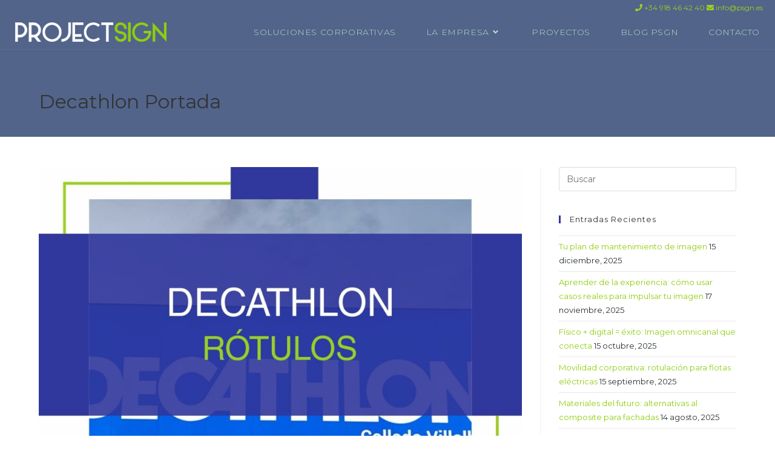

--- FILE ---
content_type: text/html; charset=UTF-8
request_url: https://projectsign.es/rotulacion-para-decathlon/decathlon-portada/
body_size: 22651
content:
<!DOCTYPE html>
<html class="html" lang="es">
<head>
	<meta charset="UTF-8">
	<link rel="profile" href="https://gmpg.org/xfn/11">

	<meta name='robots' content='index, follow, max-image-preview:large, max-snippet:-1, max-video-preview:-1' />
<meta name="viewport" content="width=device-width, initial-scale=1">
	<!-- This site is optimized with the Yoast SEO plugin v26.6 - https://yoast.com/wordpress/plugins/seo/ -->
	<title>Decathlon Portada - PROJECTSIGN</title>
<link data-rocket-preload as="style" href="https://fonts.googleapis.com/css?family=Montserrat%3A100%2C200%2C300%2C400%2C500%2C600%2C700%2C800%2C900%2C100i%2C200i%2C300i%2C400i%2C500i%2C600i%2C700i%2C800i%2C900i%7CNumans%3A100%2C200%2C300%2C400%2C500%2C600%2C700%2C800%2C900%2C100i%2C200i%2C300i%2C400i%2C500i%2C600i%2C700i%2C800i%2C900i&#038;subset=latin&#038;display=swap" rel="preload">
<link href="https://fonts.googleapis.com/css?family=Montserrat%3A100%2C200%2C300%2C400%2C500%2C600%2C700%2C800%2C900%2C100i%2C200i%2C300i%2C400i%2C500i%2C600i%2C700i%2C800i%2C900i%7CNumans%3A100%2C200%2C300%2C400%2C500%2C600%2C700%2C800%2C900%2C100i%2C200i%2C300i%2C400i%2C500i%2C600i%2C700i%2C800i%2C900i&#038;subset=latin&#038;display=swap" media="print" onload="this.media=&#039;all&#039;" rel="stylesheet">
<noscript data-wpr-hosted-gf-parameters=""><link rel="stylesheet" href="https://fonts.googleapis.com/css?family=Montserrat%3A100%2C200%2C300%2C400%2C500%2C600%2C700%2C800%2C900%2C100i%2C200i%2C300i%2C400i%2C500i%2C600i%2C700i%2C800i%2C900i%7CNumans%3A100%2C200%2C300%2C400%2C500%2C600%2C700%2C800%2C900%2C100i%2C200i%2C300i%2C400i%2C500i%2C600i%2C700i%2C800i%2C900i&#038;subset=latin&#038;display=swap"></noscript>
	<link rel="canonical" href="https://projectsign.es/rotulacion-para-decathlon/decathlon-portada/" />
	<meta property="og:locale" content="es_ES" />
	<meta property="og:type" content="article" />
	<meta property="og:title" content="Decathlon Portada - PROJECTSIGN" />
	<meta property="og:description" content="Decathlon Portada" />
	<meta property="og:url" content="https://projectsign.es/rotulacion-para-decathlon/decathlon-portada/" />
	<meta property="og:site_name" content="PROJECTSIGN" />
	<meta property="og:image" content="https://projectsign.es/rotulacion-para-decathlon/decathlon-portada" />
	<meta property="og:image:width" content="1024" />
	<meta property="og:image:height" content="1024" />
	<meta property="og:image:type" content="image/jpeg" />
	<meta name="twitter:card" content="summary_large_image" />
	<script type="application/ld+json" class="yoast-schema-graph">{"@context":"https://schema.org","@graph":[{"@type":"WebPage","@id":"https://projectsign.es/rotulacion-para-decathlon/decathlon-portada/","url":"https://projectsign.es/rotulacion-para-decathlon/decathlon-portada/","name":"Decathlon Portada - PROJECTSIGN","isPartOf":{"@id":"https://projectsign.es/#website"},"primaryImageOfPage":{"@id":"https://projectsign.es/rotulacion-para-decathlon/decathlon-portada/#primaryimage"},"image":{"@id":"https://projectsign.es/rotulacion-para-decathlon/decathlon-portada/#primaryimage"},"thumbnailUrl":"https://projectsign.es/wp-content/uploads/2022/04/decathlon-portada.jpg","datePublished":"2022-04-12T07:09:27+00:00","breadcrumb":{"@id":"https://projectsign.es/rotulacion-para-decathlon/decathlon-portada/#breadcrumb"},"inLanguage":"es","potentialAction":[{"@type":"ReadAction","target":["https://projectsign.es/rotulacion-para-decathlon/decathlon-portada/"]}]},{"@type":"ImageObject","inLanguage":"es","@id":"https://projectsign.es/rotulacion-para-decathlon/decathlon-portada/#primaryimage","url":"https://projectsign.es/wp-content/uploads/2022/04/decathlon-portada.jpg","contentUrl":"https://projectsign.es/wp-content/uploads/2022/04/decathlon-portada.jpg","width":1024,"height":1024,"caption":"Decathlon Portada"},{"@type":"BreadcrumbList","@id":"https://projectsign.es/rotulacion-para-decathlon/decathlon-portada/#breadcrumb","itemListElement":[{"@type":"ListItem","position":1,"name":"Portada","item":"https://projectsign.es/"},{"@type":"ListItem","position":2,"name":"Rotulación exterior para Decathlon","item":"https://projectsign.es/rotulacion-para-decathlon/"},{"@type":"ListItem","position":3,"name":"Decathlon Portada"}]},{"@type":"WebSite","@id":"https://projectsign.es/#website","url":"https://projectsign.es/","name":"PROJECTSIGN","description":"Soluciones integrales de imagen corporativa","publisher":{"@id":"https://projectsign.es/#organization"},"potentialAction":[{"@type":"SearchAction","target":{"@type":"EntryPoint","urlTemplate":"https://projectsign.es/?s={search_term_string}"},"query-input":{"@type":"PropertyValueSpecification","valueRequired":true,"valueName":"search_term_string"}}],"inLanguage":"es"},{"@type":"Organization","@id":"https://projectsign.es/#organization","name":"PROJECTSIGN","url":"https://projectsign.es/","logo":{"@type":"ImageObject","inLanguage":"es","@id":"https://projectsign.es/#/schema/logo/image/","url":"https://projectsign.es/wp-content/uploads/2019/11/Project-Sign-nombre-2.png","contentUrl":"https://projectsign.es/wp-content/uploads/2019/11/Project-Sign-nombre-2.png","width":1203,"height":153,"caption":"PROJECTSIGN"},"image":{"@id":"https://projectsign.es/#/schema/logo/image/"}}]}</script>
	<!-- / Yoast SEO plugin. -->


<link rel='dns-prefetch' href='//fonts.googleapis.com' />
<link href='https://fonts.gstatic.com' crossorigin rel='preconnect' />
<link rel="alternate" type="application/rss+xml" title="PROJECTSIGN &raquo; Feed" href="https://projectsign.es/feed/" />
<link rel="alternate" type="application/rss+xml" title="PROJECTSIGN &raquo; Feed de los comentarios" href="https://projectsign.es/comments/feed/" />
<link rel="alternate" title="oEmbed (JSON)" type="application/json+oembed" href="https://projectsign.es/wp-json/oembed/1.0/embed?url=https%3A%2F%2Fprojectsign.es%2Frotulacion-para-decathlon%2Fdecathlon-portada%2F" />
<link rel="alternate" title="oEmbed (XML)" type="text/xml+oembed" href="https://projectsign.es/wp-json/oembed/1.0/embed?url=https%3A%2F%2Fprojectsign.es%2Frotulacion-para-decathlon%2Fdecathlon-portada%2F&#038;format=xml" />
<style id='wp-img-auto-sizes-contain-inline-css'>
img:is([sizes=auto i],[sizes^="auto," i]){contain-intrinsic-size:3000px 1500px}
/*# sourceURL=wp-img-auto-sizes-contain-inline-css */
</style>
<link rel='stylesheet' id='sbi_styles-css' href='https://projectsign.es/wp-content/plugins/instagram-feed-pro/css/sbi-styles.min.css?ver=6.9.0' media='all' />
<style id='wp-emoji-styles-inline-css'>

	img.wp-smiley, img.emoji {
		display: inline !important;
		border: none !important;
		box-shadow: none !important;
		height: 1em !important;
		width: 1em !important;
		margin: 0 0.07em !important;
		vertical-align: -0.1em !important;
		background: none !important;
		padding: 0 !important;
	}
/*# sourceURL=wp-emoji-styles-inline-css */
</style>
<link rel='stylesheet' id='wp-block-library-css' href='https://projectsign.es/wp-includes/css/dist/block-library/style.min.css?ver=6.9' media='all' />
<style id='wp-block-library-theme-inline-css'>
.wp-block-audio :where(figcaption){color:#555;font-size:13px;text-align:center}.is-dark-theme .wp-block-audio :where(figcaption){color:#ffffffa6}.wp-block-audio{margin:0 0 1em}.wp-block-code{border:1px solid #ccc;border-radius:4px;font-family:Menlo,Consolas,monaco,monospace;padding:.8em 1em}.wp-block-embed :where(figcaption){color:#555;font-size:13px;text-align:center}.is-dark-theme .wp-block-embed :where(figcaption){color:#ffffffa6}.wp-block-embed{margin:0 0 1em}.blocks-gallery-caption{color:#555;font-size:13px;text-align:center}.is-dark-theme .blocks-gallery-caption{color:#ffffffa6}:root :where(.wp-block-image figcaption){color:#555;font-size:13px;text-align:center}.is-dark-theme :root :where(.wp-block-image figcaption){color:#ffffffa6}.wp-block-image{margin:0 0 1em}.wp-block-pullquote{border-bottom:4px solid;border-top:4px solid;color:currentColor;margin-bottom:1.75em}.wp-block-pullquote :where(cite),.wp-block-pullquote :where(footer),.wp-block-pullquote__citation{color:currentColor;font-size:.8125em;font-style:normal;text-transform:uppercase}.wp-block-quote{border-left:.25em solid;margin:0 0 1.75em;padding-left:1em}.wp-block-quote cite,.wp-block-quote footer{color:currentColor;font-size:.8125em;font-style:normal;position:relative}.wp-block-quote:where(.has-text-align-right){border-left:none;border-right:.25em solid;padding-left:0;padding-right:1em}.wp-block-quote:where(.has-text-align-center){border:none;padding-left:0}.wp-block-quote.is-large,.wp-block-quote.is-style-large,.wp-block-quote:where(.is-style-plain){border:none}.wp-block-search .wp-block-search__label{font-weight:700}.wp-block-search__button{border:1px solid #ccc;padding:.375em .625em}:where(.wp-block-group.has-background){padding:1.25em 2.375em}.wp-block-separator.has-css-opacity{opacity:.4}.wp-block-separator{border:none;border-bottom:2px solid;margin-left:auto;margin-right:auto}.wp-block-separator.has-alpha-channel-opacity{opacity:1}.wp-block-separator:not(.is-style-wide):not(.is-style-dots){width:100px}.wp-block-separator.has-background:not(.is-style-dots){border-bottom:none;height:1px}.wp-block-separator.has-background:not(.is-style-wide):not(.is-style-dots){height:2px}.wp-block-table{margin:0 0 1em}.wp-block-table td,.wp-block-table th{word-break:normal}.wp-block-table :where(figcaption){color:#555;font-size:13px;text-align:center}.is-dark-theme .wp-block-table :where(figcaption){color:#ffffffa6}.wp-block-video :where(figcaption){color:#555;font-size:13px;text-align:center}.is-dark-theme .wp-block-video :where(figcaption){color:#ffffffa6}.wp-block-video{margin:0 0 1em}:root :where(.wp-block-template-part.has-background){margin-bottom:0;margin-top:0;padding:1.25em 2.375em}
/*# sourceURL=/wp-includes/css/dist/block-library/theme.min.css */
</style>
<style id='classic-theme-styles-inline-css'>
/*! This file is auto-generated */
.wp-block-button__link{color:#fff;background-color:#32373c;border-radius:9999px;box-shadow:none;text-decoration:none;padding:calc(.667em + 2px) calc(1.333em + 2px);font-size:1.125em}.wp-block-file__button{background:#32373c;color:#fff;text-decoration:none}
/*# sourceURL=/wp-includes/css/classic-themes.min.css */
</style>
<style id='global-styles-inline-css'>
:root{--wp--preset--aspect-ratio--square: 1;--wp--preset--aspect-ratio--4-3: 4/3;--wp--preset--aspect-ratio--3-4: 3/4;--wp--preset--aspect-ratio--3-2: 3/2;--wp--preset--aspect-ratio--2-3: 2/3;--wp--preset--aspect-ratio--16-9: 16/9;--wp--preset--aspect-ratio--9-16: 9/16;--wp--preset--color--black: #000000;--wp--preset--color--cyan-bluish-gray: #abb8c3;--wp--preset--color--white: #ffffff;--wp--preset--color--pale-pink: #f78da7;--wp--preset--color--vivid-red: #cf2e2e;--wp--preset--color--luminous-vivid-orange: #ff6900;--wp--preset--color--luminous-vivid-amber: #fcb900;--wp--preset--color--light-green-cyan: #7bdcb5;--wp--preset--color--vivid-green-cyan: #00d084;--wp--preset--color--pale-cyan-blue: #8ed1fc;--wp--preset--color--vivid-cyan-blue: #0693e3;--wp--preset--color--vivid-purple: #9b51e0;--wp--preset--gradient--vivid-cyan-blue-to-vivid-purple: linear-gradient(135deg,rgb(6,147,227) 0%,rgb(155,81,224) 100%);--wp--preset--gradient--light-green-cyan-to-vivid-green-cyan: linear-gradient(135deg,rgb(122,220,180) 0%,rgb(0,208,130) 100%);--wp--preset--gradient--luminous-vivid-amber-to-luminous-vivid-orange: linear-gradient(135deg,rgb(252,185,0) 0%,rgb(255,105,0) 100%);--wp--preset--gradient--luminous-vivid-orange-to-vivid-red: linear-gradient(135deg,rgb(255,105,0) 0%,rgb(207,46,46) 100%);--wp--preset--gradient--very-light-gray-to-cyan-bluish-gray: linear-gradient(135deg,rgb(238,238,238) 0%,rgb(169,184,195) 100%);--wp--preset--gradient--cool-to-warm-spectrum: linear-gradient(135deg,rgb(74,234,220) 0%,rgb(151,120,209) 20%,rgb(207,42,186) 40%,rgb(238,44,130) 60%,rgb(251,105,98) 80%,rgb(254,248,76) 100%);--wp--preset--gradient--blush-light-purple: linear-gradient(135deg,rgb(255,206,236) 0%,rgb(152,150,240) 100%);--wp--preset--gradient--blush-bordeaux: linear-gradient(135deg,rgb(254,205,165) 0%,rgb(254,45,45) 50%,rgb(107,0,62) 100%);--wp--preset--gradient--luminous-dusk: linear-gradient(135deg,rgb(255,203,112) 0%,rgb(199,81,192) 50%,rgb(65,88,208) 100%);--wp--preset--gradient--pale-ocean: linear-gradient(135deg,rgb(255,245,203) 0%,rgb(182,227,212) 50%,rgb(51,167,181) 100%);--wp--preset--gradient--electric-grass: linear-gradient(135deg,rgb(202,248,128) 0%,rgb(113,206,126) 100%);--wp--preset--gradient--midnight: linear-gradient(135deg,rgb(2,3,129) 0%,rgb(40,116,252) 100%);--wp--preset--font-size--small: 13px;--wp--preset--font-size--medium: 20px;--wp--preset--font-size--large: 36px;--wp--preset--font-size--x-large: 42px;--wp--preset--spacing--20: 0.44rem;--wp--preset--spacing--30: 0.67rem;--wp--preset--spacing--40: 1rem;--wp--preset--spacing--50: 1.5rem;--wp--preset--spacing--60: 2.25rem;--wp--preset--spacing--70: 3.38rem;--wp--preset--spacing--80: 5.06rem;--wp--preset--shadow--natural: 6px 6px 9px rgba(0, 0, 0, 0.2);--wp--preset--shadow--deep: 12px 12px 50px rgba(0, 0, 0, 0.4);--wp--preset--shadow--sharp: 6px 6px 0px rgba(0, 0, 0, 0.2);--wp--preset--shadow--outlined: 6px 6px 0px -3px rgb(255, 255, 255), 6px 6px rgb(0, 0, 0);--wp--preset--shadow--crisp: 6px 6px 0px rgb(0, 0, 0);}:where(.is-layout-flex){gap: 0.5em;}:where(.is-layout-grid){gap: 0.5em;}body .is-layout-flex{display: flex;}.is-layout-flex{flex-wrap: wrap;align-items: center;}.is-layout-flex > :is(*, div){margin: 0;}body .is-layout-grid{display: grid;}.is-layout-grid > :is(*, div){margin: 0;}:where(.wp-block-columns.is-layout-flex){gap: 2em;}:where(.wp-block-columns.is-layout-grid){gap: 2em;}:where(.wp-block-post-template.is-layout-flex){gap: 1.25em;}:where(.wp-block-post-template.is-layout-grid){gap: 1.25em;}.has-black-color{color: var(--wp--preset--color--black) !important;}.has-cyan-bluish-gray-color{color: var(--wp--preset--color--cyan-bluish-gray) !important;}.has-white-color{color: var(--wp--preset--color--white) !important;}.has-pale-pink-color{color: var(--wp--preset--color--pale-pink) !important;}.has-vivid-red-color{color: var(--wp--preset--color--vivid-red) !important;}.has-luminous-vivid-orange-color{color: var(--wp--preset--color--luminous-vivid-orange) !important;}.has-luminous-vivid-amber-color{color: var(--wp--preset--color--luminous-vivid-amber) !important;}.has-light-green-cyan-color{color: var(--wp--preset--color--light-green-cyan) !important;}.has-vivid-green-cyan-color{color: var(--wp--preset--color--vivid-green-cyan) !important;}.has-pale-cyan-blue-color{color: var(--wp--preset--color--pale-cyan-blue) !important;}.has-vivid-cyan-blue-color{color: var(--wp--preset--color--vivid-cyan-blue) !important;}.has-vivid-purple-color{color: var(--wp--preset--color--vivid-purple) !important;}.has-black-background-color{background-color: var(--wp--preset--color--black) !important;}.has-cyan-bluish-gray-background-color{background-color: var(--wp--preset--color--cyan-bluish-gray) !important;}.has-white-background-color{background-color: var(--wp--preset--color--white) !important;}.has-pale-pink-background-color{background-color: var(--wp--preset--color--pale-pink) !important;}.has-vivid-red-background-color{background-color: var(--wp--preset--color--vivid-red) !important;}.has-luminous-vivid-orange-background-color{background-color: var(--wp--preset--color--luminous-vivid-orange) !important;}.has-luminous-vivid-amber-background-color{background-color: var(--wp--preset--color--luminous-vivid-amber) !important;}.has-light-green-cyan-background-color{background-color: var(--wp--preset--color--light-green-cyan) !important;}.has-vivid-green-cyan-background-color{background-color: var(--wp--preset--color--vivid-green-cyan) !important;}.has-pale-cyan-blue-background-color{background-color: var(--wp--preset--color--pale-cyan-blue) !important;}.has-vivid-cyan-blue-background-color{background-color: var(--wp--preset--color--vivid-cyan-blue) !important;}.has-vivid-purple-background-color{background-color: var(--wp--preset--color--vivid-purple) !important;}.has-black-border-color{border-color: var(--wp--preset--color--black) !important;}.has-cyan-bluish-gray-border-color{border-color: var(--wp--preset--color--cyan-bluish-gray) !important;}.has-white-border-color{border-color: var(--wp--preset--color--white) !important;}.has-pale-pink-border-color{border-color: var(--wp--preset--color--pale-pink) !important;}.has-vivid-red-border-color{border-color: var(--wp--preset--color--vivid-red) !important;}.has-luminous-vivid-orange-border-color{border-color: var(--wp--preset--color--luminous-vivid-orange) !important;}.has-luminous-vivid-amber-border-color{border-color: var(--wp--preset--color--luminous-vivid-amber) !important;}.has-light-green-cyan-border-color{border-color: var(--wp--preset--color--light-green-cyan) !important;}.has-vivid-green-cyan-border-color{border-color: var(--wp--preset--color--vivid-green-cyan) !important;}.has-pale-cyan-blue-border-color{border-color: var(--wp--preset--color--pale-cyan-blue) !important;}.has-vivid-cyan-blue-border-color{border-color: var(--wp--preset--color--vivid-cyan-blue) !important;}.has-vivid-purple-border-color{border-color: var(--wp--preset--color--vivid-purple) !important;}.has-vivid-cyan-blue-to-vivid-purple-gradient-background{background: var(--wp--preset--gradient--vivid-cyan-blue-to-vivid-purple) !important;}.has-light-green-cyan-to-vivid-green-cyan-gradient-background{background: var(--wp--preset--gradient--light-green-cyan-to-vivid-green-cyan) !important;}.has-luminous-vivid-amber-to-luminous-vivid-orange-gradient-background{background: var(--wp--preset--gradient--luminous-vivid-amber-to-luminous-vivid-orange) !important;}.has-luminous-vivid-orange-to-vivid-red-gradient-background{background: var(--wp--preset--gradient--luminous-vivid-orange-to-vivid-red) !important;}.has-very-light-gray-to-cyan-bluish-gray-gradient-background{background: var(--wp--preset--gradient--very-light-gray-to-cyan-bluish-gray) !important;}.has-cool-to-warm-spectrum-gradient-background{background: var(--wp--preset--gradient--cool-to-warm-spectrum) !important;}.has-blush-light-purple-gradient-background{background: var(--wp--preset--gradient--blush-light-purple) !important;}.has-blush-bordeaux-gradient-background{background: var(--wp--preset--gradient--blush-bordeaux) !important;}.has-luminous-dusk-gradient-background{background: var(--wp--preset--gradient--luminous-dusk) !important;}.has-pale-ocean-gradient-background{background: var(--wp--preset--gradient--pale-ocean) !important;}.has-electric-grass-gradient-background{background: var(--wp--preset--gradient--electric-grass) !important;}.has-midnight-gradient-background{background: var(--wp--preset--gradient--midnight) !important;}.has-small-font-size{font-size: var(--wp--preset--font-size--small) !important;}.has-medium-font-size{font-size: var(--wp--preset--font-size--medium) !important;}.has-large-font-size{font-size: var(--wp--preset--font-size--large) !important;}.has-x-large-font-size{font-size: var(--wp--preset--font-size--x-large) !important;}
:where(.wp-block-post-template.is-layout-flex){gap: 1.25em;}:where(.wp-block-post-template.is-layout-grid){gap: 1.25em;}
:where(.wp-block-term-template.is-layout-flex){gap: 1.25em;}:where(.wp-block-term-template.is-layout-grid){gap: 1.25em;}
:where(.wp-block-columns.is-layout-flex){gap: 2em;}:where(.wp-block-columns.is-layout-grid){gap: 2em;}
:root :where(.wp-block-pullquote){font-size: 1.5em;line-height: 1.6;}
/*# sourceURL=global-styles-inline-css */
</style>
<link rel='stylesheet' id='cmplz-general-css' href='https://projectsign.es/wp-content/plugins/complianz-gdpr/assets/css/cookieblocker.min.css?ver=1766095087' media='all' />
<link rel='stylesheet' id='elementor-frontend-css' href='https://projectsign.es/wp-content/plugins/elementor/assets/css/frontend.min.css?ver=3.33.6' media='all' />
<link rel='stylesheet' id='elementor-post-6813-css' href='https://projectsign.es/wp-content/uploads/elementor/css/post-6813.css?ver=1767802234' media='all' />
<link data-minify="1" rel='stylesheet' id='font-awesome-css' href='https://projectsign.es/wp-content/cache/min/1/wp-content/themes/oceanwp/assets/fonts/fontawesome/css/all.min.css?ver=1767802234' media='all' />
<link data-minify="1" rel='stylesheet' id='simple-line-icons-css' href='https://projectsign.es/wp-content/cache/min/1/wp-content/themes/oceanwp/assets/css/third/simple-line-icons.min.css?ver=1767802234' media='all' />
<link rel='stylesheet' id='oceanwp-style-css' href='https://projectsign.es/wp-content/themes/oceanwp/assets/css/style.min.css?ver=1.5.31.1542751142' media='all' />


<link rel='stylesheet' id='widget-image-css' href='https://projectsign.es/wp-content/plugins/elementor/assets/css/widget-image.min.css?ver=3.33.6' media='all' />
<link rel='stylesheet' id='widget-social-icons-css' href='https://projectsign.es/wp-content/plugins/elementor/assets/css/widget-social-icons.min.css?ver=3.33.6' media='all' />
<link rel='stylesheet' id='e-apple-webkit-css' href='https://projectsign.es/wp-content/plugins/elementor/assets/css/conditionals/apple-webkit.min.css?ver=3.33.6' media='all' />
<link rel='stylesheet' id='widget-heading-css' href='https://projectsign.es/wp-content/plugins/elementor/assets/css/widget-heading.min.css?ver=3.33.6' media='all' />
<link rel='stylesheet' id='widget-icon-list-css' href='https://projectsign.es/wp-content/plugins/elementor/assets/css/widget-icon-list.min.css?ver=3.33.6' media='all' />
<link rel='stylesheet' id='widget-divider-css' href='https://projectsign.es/wp-content/plugins/elementor/assets/css/widget-divider.min.css?ver=3.33.6' media='all' />
<link data-minify="1" rel='stylesheet' id='elementor-icons-css' href='https://projectsign.es/wp-content/cache/min/1/wp-content/plugins/elementor/assets/lib/eicons/css/elementor-icons.min.css?ver=1767802234' media='all' />
<link rel='stylesheet' id='elementor-post-8467-css' href='https://projectsign.es/wp-content/uploads/elementor/css/post-8467.css?ver=1767802234' media='all' />
<link rel='stylesheet' id='sbistyles-css' href='https://projectsign.es/wp-content/plugins/instagram-feed-pro/css/sbi-styles.min.css?ver=6.9.0' media='all' />
<link rel='stylesheet' id='elementor-post-6899-css' href='https://projectsign.es/wp-content/uploads/elementor/css/post-6899.css?ver=1767802234' media='all' />
<link data-minify="1" rel='stylesheet' id='oe-widgets-style-css' href='https://projectsign.es/wp-content/cache/min/1/wp-content/plugins/ocean-extra/assets/css/widgets.css?ver=1767802234' media='all' />
<link rel='stylesheet' id='osh-styles-css' href='https://projectsign.es/wp-content/plugins/ocean-sticky-header/assets/css/style.min.css?ver=6.9' media='all' />
<link data-minify="1" rel='stylesheet' id='elementor-gf-local-roboto-css' href='https://projectsign.es/wp-content/cache/min/1/wp-content/uploads/elementor/google-fonts/css/roboto.css?ver=1767802234' media='all' />
<link data-minify="1" rel='stylesheet' id='elementor-gf-local-robotoslab-css' href='https://projectsign.es/wp-content/cache/min/1/wp-content/uploads/elementor/google-fonts/css/robotoslab.css?ver=1767802234' media='all' />
<link rel='stylesheet' id='elementor-icons-shared-0-css' href='https://projectsign.es/wp-content/plugins/elementor/assets/lib/font-awesome/css/fontawesome.min.css?ver=5.15.3' media='all' />
<link data-minify="1" rel='stylesheet' id='elementor-icons-fa-solid-css' href='https://projectsign.es/wp-content/cache/min/1/wp-content/plugins/elementor/assets/lib/font-awesome/css/solid.min.css?ver=1767802234' media='all' />
<link data-minify="1" rel='stylesheet' id='elementor-icons-fa-brands-css' href='https://projectsign.es/wp-content/cache/min/1/wp-content/plugins/elementor/assets/lib/font-awesome/css/brands.min.css?ver=1767802234' media='all' />
<script src="https://projectsign.es/wp-includes/js/jquery/jquery.min.js?ver=3.7.1" id="jquery-core-js" data-rocket-defer defer></script>
<script src="https://projectsign.es/wp-includes/js/jquery/jquery-migrate.min.js?ver=3.4.1" id="jquery-migrate-js" data-rocket-defer defer></script>
<script src="https://projectsign.es/wp-content/plugins/flowpaper-lite-pdf-flipbook/assets/lity/lity.min.js" id="lity-js-js" data-rocket-defer defer></script>
<link rel="https://api.w.org/" href="https://projectsign.es/wp-json/" /><link rel="alternate" title="JSON" type="application/json" href="https://projectsign.es/wp-json/wp/v2/media/8852" /><link rel="EditURI" type="application/rsd+xml" title="RSD" href="https://projectsign.es/xmlrpc.php?rsd" />
<meta name="generator" content="WordPress 6.9" />
<link rel='shortlink' href='https://projectsign.es/?p=8852' />
<style>
        .elautor {
            display: none !important;
            visibility: hidden;
        }
    </style>			<style>.cmplz-hidden {
					display: none !important;
				}</style><meta name="generator" content="Elementor 3.33.6; features: additional_custom_breakpoints; settings: css_print_method-external, google_font-enabled, font_display-auto">
			<style>
				.e-con.e-parent:nth-of-type(n+4):not(.e-lazyloaded):not(.e-no-lazyload),
				.e-con.e-parent:nth-of-type(n+4):not(.e-lazyloaded):not(.e-no-lazyload) * {
					background-image: none !important;
				}
				@media screen and (max-height: 1024px) {
					.e-con.e-parent:nth-of-type(n+3):not(.e-lazyloaded):not(.e-no-lazyload),
					.e-con.e-parent:nth-of-type(n+3):not(.e-lazyloaded):not(.e-no-lazyload) * {
						background-image: none !important;
					}
				}
				@media screen and (max-height: 640px) {
					.e-con.e-parent:nth-of-type(n+2):not(.e-lazyloaded):not(.e-no-lazyload),
					.e-con.e-parent:nth-of-type(n+2):not(.e-lazyloaded):not(.e-no-lazyload) * {
						background-image: none !important;
					}
				}
			</style>
			<noscript><style>.lazyload[data-src]{display:none !important;}</style></noscript><style>.lazyload{background-image:none !important;}.lazyload:before{background-image:none !important;}</style><style>.wp-block-gallery.is-cropped .blocks-gallery-item picture{height:100%;width:100%;}</style><link rel="icon" href="https://projectsign.es/wp-content/uploads/2021/04/cropped-PSGN-Logo-RGB-32x32.png" sizes="32x32" />
<link rel="icon" href="https://projectsign.es/wp-content/uploads/2021/04/cropped-PSGN-Logo-RGB-192x192.png" sizes="192x192" />
<link rel="apple-touch-icon" href="https://projectsign.es/wp-content/uploads/2021/04/cropped-PSGN-Logo-RGB-180x180.png" />
<meta name="msapplication-TileImage" content="https://projectsign.es/wp-content/uploads/2021/04/cropped-PSGN-Logo-RGB-270x270.png" />
		<style id="wp-custom-css">
			.page-header{background-color:#52648a}		</style>
		<!-- OceanWP CSS -->
<style type="text/css">
/* Colors */a:hover,a.light:hover,.theme-heading .text::before,.theme-heading .text::after,#top-bar-content >a:hover,#top-bar-social li.oceanwp-email a:hover,#site-navigation-wrap .dropdown-menu >li >a:hover,#site-header.medium-header #medium-searchform button:hover,.oceanwp-mobile-menu-icon a:hover,.blog-entry.post .blog-entry-header .entry-title a:hover,.blog-entry.post .blog-entry-readmore a:hover,.blog-entry.thumbnail-entry .blog-entry-category a,ul.meta li a:hover,.dropcap,.single nav.post-navigation .nav-links .title,body .related-post-title a:hover,body #wp-calendar caption,body .contact-info-widget.default i,body .contact-info-widget.big-icons i,body .custom-links-widget .oceanwp-custom-links li a:hover,body .custom-links-widget .oceanwp-custom-links li a:hover:before,body .posts-thumbnails-widget li a:hover,body .social-widget li.oceanwp-email a:hover,.comment-author .comment-meta .comment-reply-link,#respond #cancel-comment-reply-link:hover,#footer-widgets .footer-box a:hover,#footer-bottom a:hover,#footer-bottom #footer-bottom-menu a:hover,.sidr a:hover,.sidr-class-dropdown-toggle:hover,.sidr-class-menu-item-has-children.active >a,.sidr-class-menu-item-has-children.active >a >.sidr-class-dropdown-toggle,input[type=checkbox]:checked:before{color:#30379d}.single nav.post-navigation .nav-links .title .owp-icon use,.blog-entry.post .blog-entry-readmore a:hover .owp-icon use,body .contact-info-widget.default .owp-icon use,body .contact-info-widget.big-icons .owp-icon use{stroke:#30379d}input[type="button"],input[type="reset"],input[type="submit"],button[type="submit"],.button,#site-navigation-wrap .dropdown-menu >li.btn >a >span,.thumbnail:hover i,.thumbnail:hover .link-post-svg-icon,.post-quote-content,.omw-modal .omw-close-modal,body .contact-info-widget.big-icons li:hover i,body .contact-info-widget.big-icons li:hover .owp-icon,body div.wpforms-container-full .wpforms-form input[type=submit],body div.wpforms-container-full .wpforms-form button[type=submit],body div.wpforms-container-full .wpforms-form .wpforms-page-button,.woocommerce-cart .wp-element-button,.woocommerce-checkout .wp-element-button,.wp-block-button__link{background-color:#30379d}.widget-title{border-color:#30379d}blockquote{border-color:#30379d}.wp-block-quote{border-color:#30379d}#searchform-dropdown{border-color:#30379d}.dropdown-menu .sub-menu{border-color:#30379d}.blog-entry.large-entry .blog-entry-readmore a:hover{border-color:#30379d}.oceanwp-newsletter-form-wrap input[type="email"]:focus{border-color:#30379d}.social-widget li.oceanwp-email a:hover{border-color:#30379d}#respond #cancel-comment-reply-link:hover{border-color:#30379d}body .contact-info-widget.big-icons li:hover i{border-color:#30379d}body .contact-info-widget.big-icons li:hover .owp-icon{border-color:#30379d}#footer-widgets .oceanwp-newsletter-form-wrap input[type="email"]:focus{border-color:#30379d}input[type="button"]:hover,input[type="reset"]:hover,input[type="submit"]:hover,button[type="submit"]:hover,input[type="button"]:focus,input[type="reset"]:focus,input[type="submit"]:focus,button[type="submit"]:focus,.button:hover,.button:focus,#site-navigation-wrap .dropdown-menu >li.btn >a:hover >span,.post-quote-author,.omw-modal .omw-close-modal:hover,body div.wpforms-container-full .wpforms-form input[type=submit]:hover,body div.wpforms-container-full .wpforms-form button[type=submit]:hover,body div.wpforms-container-full .wpforms-form .wpforms-page-button:hover,.woocommerce-cart .wp-element-button:hover,.woocommerce-checkout .wp-element-button:hover,.wp-block-button__link:hover{background-color:#30379D}a{color:#90ce10}a .owp-icon use{stroke:#90ce10}a:hover{color:#333333}a:hover .owp-icon use{stroke:#333333}body .theme-button,body input[type="submit"],body button[type="submit"],body button,body .button,body div.wpforms-container-full .wpforms-form input[type=submit],body div.wpforms-container-full .wpforms-form button[type=submit],body div.wpforms-container-full .wpforms-form .wpforms-page-button,.woocommerce-cart .wp-element-button,.woocommerce-checkout .wp-element-button,.wp-block-button__link{border-color:#ffffff}body .theme-button:hover,body input[type="submit"]:hover,body button[type="submit"]:hover,body button:hover,body .button:hover,body div.wpforms-container-full .wpforms-form input[type=submit]:hover,body div.wpforms-container-full .wpforms-form input[type=submit]:active,body div.wpforms-container-full .wpforms-form button[type=submit]:hover,body div.wpforms-container-full .wpforms-form button[type=submit]:active,body div.wpforms-container-full .wpforms-form .wpforms-page-button:hover,body div.wpforms-container-full .wpforms-form .wpforms-page-button:active,.woocommerce-cart .wp-element-button:hover,.woocommerce-checkout .wp-element-button:hover,.wp-block-button__link:hover{border-color:#ffffff}body{color:#2b3233}/* OceanWP Style Settings CSS */.theme-button,input[type="submit"],button[type="submit"],button,.button,body div.wpforms-container-full .wpforms-form input[type=submit],body div.wpforms-container-full .wpforms-form button[type=submit],body div.wpforms-container-full .wpforms-form .wpforms-page-button{border-style:solid}.theme-button,input[type="submit"],button[type="submit"],button,.button,body div.wpforms-container-full .wpforms-form input[type=submit],body div.wpforms-container-full .wpforms-form button[type=submit],body div.wpforms-container-full .wpforms-form .wpforms-page-button{border-width:1px}form input[type="text"],form input[type="password"],form input[type="email"],form input[type="url"],form input[type="date"],form input[type="month"],form input[type="time"],form input[type="datetime"],form input[type="datetime-local"],form input[type="week"],form input[type="number"],form input[type="search"],form input[type="tel"],form input[type="color"],form select,form textarea,.woocommerce .woocommerce-checkout .select2-container--default .select2-selection--single{border-style:solid}body div.wpforms-container-full .wpforms-form input[type=date],body div.wpforms-container-full .wpforms-form input[type=datetime],body div.wpforms-container-full .wpforms-form input[type=datetime-local],body div.wpforms-container-full .wpforms-form input[type=email],body div.wpforms-container-full .wpforms-form input[type=month],body div.wpforms-container-full .wpforms-form input[type=number],body div.wpforms-container-full .wpforms-form input[type=password],body div.wpforms-container-full .wpforms-form input[type=range],body div.wpforms-container-full .wpforms-form input[type=search],body div.wpforms-container-full .wpforms-form input[type=tel],body div.wpforms-container-full .wpforms-form input[type=text],body div.wpforms-container-full .wpforms-form input[type=time],body div.wpforms-container-full .wpforms-form input[type=url],body div.wpforms-container-full .wpforms-form input[type=week],body div.wpforms-container-full .wpforms-form select,body div.wpforms-container-full .wpforms-form textarea{border-style:solid}form input[type="text"],form input[type="password"],form input[type="email"],form input[type="url"],form input[type="date"],form input[type="month"],form input[type="time"],form input[type="datetime"],form input[type="datetime-local"],form input[type="week"],form input[type="number"],form input[type="search"],form input[type="tel"],form input[type="color"],form select,form textarea{border-radius:3px}body div.wpforms-container-full .wpforms-form input[type=date],body div.wpforms-container-full .wpforms-form input[type=datetime],body div.wpforms-container-full .wpforms-form input[type=datetime-local],body div.wpforms-container-full .wpforms-form input[type=email],body div.wpforms-container-full .wpforms-form input[type=month],body div.wpforms-container-full .wpforms-form input[type=number],body div.wpforms-container-full .wpforms-form input[type=password],body div.wpforms-container-full .wpforms-form input[type=range],body div.wpforms-container-full .wpforms-form input[type=search],body div.wpforms-container-full .wpforms-form input[type=tel],body div.wpforms-container-full .wpforms-form input[type=text],body div.wpforms-container-full .wpforms-form input[type=time],body div.wpforms-container-full .wpforms-form input[type=url],body div.wpforms-container-full .wpforms-form input[type=week],body div.wpforms-container-full .wpforms-form select,body div.wpforms-container-full .wpforms-form textarea{border-radius:3px}/* Header */#site-logo #site-logo-inner,.oceanwp-social-menu .social-menu-inner,#site-header.full_screen-header .menu-bar-inner,.after-header-content .after-header-content-inner{height:55px}#site-navigation-wrap .dropdown-menu >li >a,#site-navigation-wrap .dropdown-menu >li >span.opl-logout-link,.oceanwp-mobile-menu-icon a,.mobile-menu-close,.after-header-content-inner >a{line-height:55px}#site-header-inner{padding:0 15px 0 25px}@media (max-width:768px){#site-header-inner{padding:0 15px 0 0}}@media (max-width:480px){#site-header-inner{padding:0 10px 0 10px}}#site-header.has-header-media .overlay-header-media{background-color:rgba(0,0,0,0.5)}#site-header{border-color:rgba(241,241,241,0.06)}#site-logo #site-logo-inner a img,#site-header.center-header #site-navigation-wrap .middle-site-logo a img{max-width:250px}@media (max-width:768px){#site-logo #site-logo-inner a img,#site-header.center-header #site-navigation-wrap .middle-site-logo a img{max-width:120px}}@media (max-width:480px){#site-logo #site-logo-inner a img,#site-header.center-header #site-navigation-wrap .middle-site-logo a img{max-width:175px}}#site-header #site-logo #site-logo-inner a img,#site-header.center-header #site-navigation-wrap .middle-site-logo a img{max-height:500px}.effect-one #site-navigation-wrap .dropdown-menu >li >a.menu-link >span:after,.effect-three #site-navigation-wrap .dropdown-menu >li >a.menu-link >span:after,.effect-five #site-navigation-wrap .dropdown-menu >li >a.menu-link >span:before,.effect-five #site-navigation-wrap .dropdown-menu >li >a.menu-link >span:after,.effect-nine #site-navigation-wrap .dropdown-menu >li >a.menu-link >span:before,.effect-nine #site-navigation-wrap .dropdown-menu >li >a.menu-link >span:after{background-color:#9bd01e}.effect-four #site-navigation-wrap .dropdown-menu >li >a.menu-link >span:before,.effect-four #site-navigation-wrap .dropdown-menu >li >a.menu-link >span:after,.effect-seven #site-navigation-wrap .dropdown-menu >li >a.menu-link:hover >span:after,.effect-seven #site-navigation-wrap .dropdown-menu >li.sfHover >a.menu-link >span:after{color:#9bd01e}.effect-seven #site-navigation-wrap .dropdown-menu >li >a.menu-link:hover >span:after,.effect-seven #site-navigation-wrap .dropdown-menu >li.sfHover >a.menu-link >span:after{text-shadow:10px 0 #9bd01e,-10px 0 #9bd01e}.effect-two #site-navigation-wrap .dropdown-menu >li >a.menu-link >span:after,.effect-eight #site-navigation-wrap .dropdown-menu >li >a.menu-link >span:before,.effect-eight #site-navigation-wrap .dropdown-menu >li >a.menu-link >span:after{background-color:rgba(155,208,30,0.11)}.effect-six #site-navigation-wrap .dropdown-menu >li >a.menu-link >span:before,.effect-six #site-navigation-wrap .dropdown-menu >li >a.menu-link >span:after{border-color:rgba(155,208,30,0.11)}.effect-ten #site-navigation-wrap .dropdown-menu >li >a.menu-link:hover >span,.effect-ten #site-navigation-wrap .dropdown-menu >li.sfHover >a.menu-link >span{-webkit-box-shadow:0 0 10px 4px rgba(155,208,30,0.11);-moz-box-shadow:0 0 10px 4px rgba(155,208,30,0.11);box-shadow:0 0 10px 4px rgba(155,208,30,0.11)}#site-navigation-wrap .dropdown-menu >li >a{padding:0 25px}#site-navigation-wrap .dropdown-menu >li >a,.oceanwp-mobile-menu-icon a,#searchform-header-replace-close{color:#ade0c7}#site-navigation-wrap .dropdown-menu >li >a .owp-icon use,.oceanwp-mobile-menu-icon a .owp-icon use,#searchform-header-replace-close .owp-icon use{stroke:#ade0c7}#site-navigation-wrap .dropdown-menu >li >a:hover,.oceanwp-mobile-menu-icon a:hover,#searchform-header-replace-close:hover{color:#9bd01e}#site-navigation-wrap .dropdown-menu >li >a:hover .owp-icon use,.oceanwp-mobile-menu-icon a:hover .owp-icon use,#searchform-header-replace-close:hover .owp-icon use{stroke:#9bd01e}.dropdown-menu .sub-menu{min-width:245px}.dropdown-menu .sub-menu,#searchform-dropdown,.current-shop-items-dropdown{border-color:#52648a}.dropdown-menu ul li a.menu-link:hover{color:#ffffff}.dropdown-menu ul li a.menu-link:hover .owp-icon use{stroke:#ffffff}.dropdown-menu ul li a.menu-link:hover{background-color:#52648a}a.sidr-class-toggle-sidr-close{background-color:#929292}#sidr,#mobile-dropdown{background-color:#52648a}#sidr li,#sidr ul,#mobile-dropdown ul li,#mobile-dropdown ul li ul{border-color:rgba(255,255,255,0.27)}body .sidr a,body .sidr-class-dropdown-toggle,#mobile-dropdown ul li a,#mobile-dropdown ul li a .dropdown-toggle,#mobile-fullscreen ul li a,#mobile-fullscreen .oceanwp-social-menu.simple-social ul li a{color:#ffffff}#mobile-fullscreen a.close .close-icon-inner,#mobile-fullscreen a.close .close-icon-inner::after{background-color:#ffffff}body .sidr a:hover,body .sidr-class-dropdown-toggle:hover,body .sidr-class-dropdown-toggle .fa,body .sidr-class-menu-item-has-children.active >a,body .sidr-class-menu-item-has-children.active >a >.sidr-class-dropdown-toggle,#mobile-dropdown ul li a:hover,#mobile-dropdown ul li a .dropdown-toggle:hover,#mobile-dropdown .menu-item-has-children.active >a,#mobile-dropdown .menu-item-has-children.active >a >.dropdown-toggle,#mobile-fullscreen ul li a:hover,#mobile-fullscreen .oceanwp-social-menu.simple-social ul li a:hover{color:#9bd01e}#mobile-fullscreen a.close:hover .close-icon-inner,#mobile-fullscreen a.close:hover .close-icon-inner::after{background-color:#9bd01e}.sidr-class-dropdown-menu ul,#mobile-dropdown ul li ul,#mobile-fullscreen ul ul.sub-menu{background-color:rgba(101,114,137,0.86)}body .sidr-class-mobile-searchform input,body .sidr-class-mobile-searchform input:focus,#mobile-dropdown #mobile-menu-search form input,#mobile-fullscreen #mobile-search input,#mobile-fullscreen #mobile-search .search-text{color:#ffffff}body .sidr-class-mobile-searchform input,#mobile-dropdown #mobile-menu-search form input,#mobile-fullscreen #mobile-search input{border-color:#ffffff}body .sidr-class-mobile-searchform input:focus,#mobile-dropdown #mobile-menu-search form input:focus,#mobile-fullscreen #mobile-search input:focus{border-color:#ffffff}.sidr-class-mobile-searchform button,#mobile-dropdown #mobile-menu-search form button{color:#ffffff}.sidr-class-mobile-searchform button .owp-icon use,#mobile-dropdown #mobile-menu-search form button .owp-icon use{stroke:#ffffff}.sidr-class-mobile-searchform button:hover,#mobile-dropdown #mobile-menu-search form button:hover{color:#ffffff}.sidr-class-mobile-searchform button:hover .owp-icon use,#mobile-dropdown #mobile-menu-search form button:hover .owp-icon use{stroke:#ffffff}/* Topbar */#top-bar{padding:2px 20px 2px 0}@media (max-width:768px){#top-bar{padding:0 0 0 350px}}#top-bar-wrap,.oceanwp-top-bar-sticky{background-color:#52648a}#top-bar-wrap{border-color:#52648a}/* Blog CSS */.single-post .entry-title{color:#2b3233}.single-post.content-max-width #wrap .thumbnail,.single-post.content-max-width #wrap .wp-block-buttons,.single-post.content-max-width #wrap .wp-block-verse,.single-post.content-max-width #wrap .entry-header,.single-post.content-max-width #wrap ul.meta,.single-post.content-max-width #wrap .entry-content p,.single-post.content-max-width #wrap .entry-content h1,.single-post.content-max-width #wrap .entry-content h2,.single-post.content-max-width #wrap .entry-content h3,.single-post.content-max-width #wrap .entry-content h4,.single-post.content-max-width #wrap .entry-content h5,.single-post.content-max-width #wrap .entry-content h6,.single-post.content-max-width #wrap .wp-block-image,.single-post.content-max-width #wrap .wp-block-gallery,.single-post.content-max-width #wrap .wp-block-video,.single-post.content-max-width #wrap .wp-block-quote,.single-post.content-max-width #wrap .wp-block-text-columns,.single-post.content-max-width #wrap .wp-block-code,.single-post.content-max-width #wrap .entry-content ul,.single-post.content-max-width #wrap .entry-content ol,.single-post.content-max-width #wrap .wp-block-cover-text,.single-post.content-max-width #wrap .wp-block-cover,.single-post.content-max-width #wrap .wp-block-columns,.single-post.content-max-width #wrap .post-tags,.single-post.content-max-width #wrap .comments-area,.single-post.content-max-width #wrap .wp-block-embed,#wrap .wp-block-separator.is-style-wide:not(.size-full){max-width:950px}.single-post.content-max-width #wrap .wp-block-image.alignleft,.single-post.content-max-width #wrap .wp-block-image.alignright{max-width:475px}.single-post.content-max-width #wrap .wp-block-image.alignleft{margin-left:calc( 50% - 475px)}.single-post.content-max-width #wrap .wp-block-image.alignright{margin-right:calc( 50% - 475px)}.single-post.content-max-width #wrap .wp-block-embed,.single-post.content-max-width #wrap .wp-block-verse{margin-left:auto;margin-right:auto}.ocean-single-post-header ul.meta-item li a:hover{color:#333333}/* Sticky Header CSS */.is-sticky #site-header.shrink-header #site-logo #site-logo-inner,.is-sticky #site-header.shrink-header .oceanwp-social-menu .social-menu-inner,.is-sticky #site-header.shrink-header.full_screen-header .menu-bar-inner,.after-header-content .after-header-content-inner{height:50px}.is-sticky #site-header.shrink-header #site-navigation-wrap .dropdown-menu >li >a,.is-sticky #site-header.shrink-header .oceanwp-mobile-menu-icon a,.after-header-content .after-header-content-inner >a,.after-header-content .after-header-content-inner >div >a,#site-navigation-wrap .dropdown-menu >li >span.opl-logout-link{line-height:50px}body .is-sticky #site-header.fixed-scroll #site-header-inner{padding:0 15px 0 25px}@media (max-width:768px){body .is-sticky #site-header.fixed-scroll #site-header-inner{padding:0 10px 0 10px}}@media (max-width:480px){body .is-sticky #site-header.fixed-scroll #site-header-inner{padding:0 10px 0 10px}}.is-sticky #site-header.medium-header .top-header-wrap{padding:7px 0 0 0}.is-sticky #site-header,.ocean-sticky-top-bar-holder.is-sticky #top-bar-wrap,.is-sticky .header-top{opacity:1}.is-sticky #site-header,.is-sticky #searchform-header-replace{background-color:#ffffff!important}.is-sticky #site-navigation-wrap .dropdown-menu >li >a,.is-sticky .oceanwp-mobile-menu-icon a,.is-sticky #searchform-header-replace-close{color:#52648a}.is-sticky #site-navigation-wrap .dropdown-menu >li >a:hover,.is-sticky .oceanwp-mobile-menu-icon a:hover,.is-sticky #searchform-header-replace-close:hover{color:#9bd01e}/* Typography */body{font-family:Montserrat;font-size:16px;line-height:1.8;font-weight:400}@media screen and (max-width:480px){body{font-size:14px}}h1,h2,h3,h4,h5,h6,.theme-heading,.widget-title,.oceanwp-widget-recent-posts-title,.comment-reply-title,.entry-title,.sidebar-box .widget-title{line-height:1.4}h1{font-size:23px;line-height:1.4}h2{font-size:20px;line-height:1.4}h3{font-size:18px;line-height:1.4}h4{font-size:17px;line-height:1.4}h5{font-size:14px;line-height:1.4}h6{font-size:15px;line-height:1.4}.page-header .page-header-title,.page-header.background-image-page-header .page-header-title{font-size:32px;line-height:1.4}.page-header .page-subheading{font-size:15px;line-height:1.8}.site-breadcrumbs,.site-breadcrumbs a{font-size:13px;line-height:1.4}#top-bar-content,#top-bar-social-alt{font-size:12px;line-height:1.8}#site-logo a.site-logo-text{font-size:24px;line-height:1.8}#site-navigation-wrap .dropdown-menu >li >a,#site-header.full_screen-header .fs-dropdown-menu >li >a,#site-header.top-header #site-navigation-wrap .dropdown-menu >li >a,#site-header.center-header #site-navigation-wrap .dropdown-menu >li >a,#site-header.medium-header #site-navigation-wrap .dropdown-menu >li >a,.oceanwp-mobile-menu-icon a{font-family:Montserrat;font-size:14px;letter-spacing:.6px;font-weight:300}.dropdown-menu ul li a.menu-link,#site-header.full_screen-header .fs-dropdown-menu ul.sub-menu li a{font-size:12px;line-height:1.2;letter-spacing:.6px}.sidr-class-dropdown-menu li a,a.sidr-class-toggle-sidr-close,#mobile-dropdown ul li a,body #mobile-fullscreen ul li a{font-size:15px;line-height:1.8}.blog-entry.post .blog-entry-header .entry-title a{font-family:Numans;font-size:24px;line-height:1.4}@media screen and (max-width:480px){.blog-entry.post .blog-entry-header .entry-title a{font-size:30px}}.ocean-single-post-header .single-post-title{font-size:34px;line-height:1.4;letter-spacing:.6px}.ocean-single-post-header ul.meta-item li,.ocean-single-post-header ul.meta-item li a{font-size:13px;line-height:1.4;letter-spacing:.6px}.ocean-single-post-header .post-author-name,.ocean-single-post-header .post-author-name a{font-size:14px;line-height:1.4;letter-spacing:.6px}.ocean-single-post-header .post-author-description{font-size:12px;line-height:1.4;letter-spacing:.6px}.single-post .entry-title{font-family:Numans;font-size:45px;line-height:1.4;letter-spacing:.6px;font-weight:300}@media screen and (max-width:480px){.single-post .entry-title{font-size:30px}}.single-post ul.meta li,.single-post ul.meta li a{font-size:14px;line-height:1.4;letter-spacing:.6px}.sidebar-box .widget-title,.sidebar-box.widget_block .wp-block-heading{font-size:13px;line-height:1;letter-spacing:1px}#footer-widgets .footer-box .widget-title{font-size:13px;line-height:1;letter-spacing:1px}#footer-bottom #copyright{font-size:12px;line-height:1}#footer-bottom #footer-bottom-menu{font-size:12px;line-height:1}.woocommerce-store-notice.demo_store{line-height:2;letter-spacing:1.5px}.demo_store .woocommerce-store-notice__dismiss-link{line-height:2;letter-spacing:1.5px}.woocommerce ul.products li.product li.title h2,.woocommerce ul.products li.product li.title a{font-size:14px;line-height:1.5}.woocommerce ul.products li.product li.category,.woocommerce ul.products li.product li.category a{font-size:12px;line-height:1}.woocommerce ul.products li.product .price{font-size:18px;line-height:1}.woocommerce ul.products li.product .button,.woocommerce ul.products li.product .product-inner .added_to_cart{font-size:12px;line-height:1.5;letter-spacing:1px}.woocommerce ul.products li.owp-woo-cond-notice span,.woocommerce ul.products li.owp-woo-cond-notice a{font-size:16px;line-height:1;letter-spacing:1px;font-weight:600;text-transform:capitalize}.woocommerce div.product .product_title{font-size:24px;line-height:1.4;letter-spacing:.6px}.woocommerce div.product p.price{font-size:36px;line-height:1}.woocommerce .owp-btn-normal .summary form button.button,.woocommerce .owp-btn-big .summary form button.button,.woocommerce .owp-btn-very-big .summary form button.button{font-size:12px;line-height:1.5;letter-spacing:1px;text-transform:uppercase}.woocommerce div.owp-woo-single-cond-notice span,.woocommerce div.owp-woo-single-cond-notice a{font-size:18px;line-height:2;letter-spacing:1.5px;font-weight:600;text-transform:capitalize}.ocean-preloader--active .preloader-after-content{font-size:20px;line-height:1.8;letter-spacing:.6px}
</style><noscript><style id="rocket-lazyload-nojs-css">.rll-youtube-player, [data-lazy-src]{display:none !important;}</style></noscript><meta name="generator" content="WP Rocket 3.20.2" data-wpr-features="wpr_defer_js wpr_minify_js wpr_lazyload_images wpr_lazyload_iframes wpr_image_dimensions wpr_minify_css wpr_preload_links wpr_desktop" /></head>

<body class="attachment wp-singular attachment-template-default single single-attachment postid-8852 attachmentid-8852 attachment-jpeg wp-custom-logo wp-embed-responsive wp-theme-oceanwp wp-child-theme-oceanwp-child oceanwp-theme dropdown-mobile has-transparent-header default-breakpoint has-sidebar content-right-sidebar has-topbar has-blog-grid elementor-default elementor-kit-8467" itemscope="itemscope" itemtype="https://schema.org/WebPage">

	
	
	<div data-rocket-location-hash="8d4cf696f26de01be85ad0a187dccab0" id="outer-wrap" class="site clr">

		<a class="skip-link screen-reader-text" href="#main">Ir al contenido</a>

		
		<div data-rocket-location-hash="d32c78bb6c23ac2fe4709dc3c38ea82f" id="wrap" class="clr">

			

<div data-rocket-location-hash="0be8c5d293bf096117488da6762325fb" id="top-bar-wrap" class="clr hide-mobile top-bar-sticky">

	<div id="top-bar" class="clr">

		
		<div id="top-bar-inner" class="clr">

			
	<div id="top-bar-content" class="clr has-content top-bar-right">

		
		
			
				<span class="topbar-content">

					<div><i class="fas fa-phone" style="color:#9BD01E"></i><span class="w-text-value" style="color:#9BD01E"> +34 918 46 42 40 </span><i class="fas fa-envelope" style="color:#9BD01E"></i><a class="w-text-value" style="color:#9BD01E" href="mailto:info@psgn.es"> info@psgn.es</a></div>
				</span>

				
	</div><!-- #top-bar-content -->



		</div><!-- #top-bar-inner -->

		
	</div><!-- #top-bar -->

</div><!-- #top-bar-wrap -->


				<div data-rocket-location-hash="cea12fd45f70a83f605c5ca825030e79" id="transparent-header-wrap" class="clr">
	
<header id="site-header" class="transparent-header effect-one clr fixed-scroll shrink-header has-sticky-mobile" data-height="50" itemscope="itemscope" itemtype="https://schema.org/WPHeader" role="banner">

	
					
			<div id="site-header-inner" class="clr ">

				
				

<div id="site-logo" class="clr has-sticky-logo" itemscope itemtype="https://schema.org/Brand" >

	
	<div id="site-logo-inner" class="clr">

		<a href="https://projectsign.es/" class="custom-logo-link" rel="home"><img fetchpriority="high" width="1203" height="153" src="data:image/svg+xml,%3Csvg%20xmlns='http://www.w3.org/2000/svg'%20viewBox='0%200%201203%20153'%3E%3C/svg%3E" class="custom-logo" alt="PROJECTSIGN" decoding="async" data-lazy-srcset="https://projectsign.es/wp-content/uploads/2019/11/Project-Sign-nombre-2.png 1203w, https://projectsign.es/wp-content/uploads/2019/11/Project-Sign-nombre-2-300x38.png 300w, https://projectsign.es/wp-content/uploads/2019/11/Project-Sign-nombre-2-1024x130.png 1024w, https://projectsign.es/wp-content/uploads/2019/11/Project-Sign-nombre-2-768x98.png 768w" data-lazy-sizes="(max-width: 1203px) 100vw, 1203px" data-lazy-src="https://projectsign.es/wp-content/uploads/2019/11/Project-Sign-nombre-2.png" /><noscript><img fetchpriority="high" width="1203" height="153" src="https://projectsign.es/wp-content/uploads/2019/11/Project-Sign-nombre-2.png" class="custom-logo" alt="PROJECTSIGN" decoding="async" srcset="https://projectsign.es/wp-content/uploads/2019/11/Project-Sign-nombre-2.png 1203w, https://projectsign.es/wp-content/uploads/2019/11/Project-Sign-nombre-2-300x38.png 300w, https://projectsign.es/wp-content/uploads/2019/11/Project-Sign-nombre-2-1024x130.png 1024w, https://projectsign.es/wp-content/uploads/2019/11/Project-Sign-nombre-2-768x98.png 768w" sizes="(max-width: 1203px) 100vw, 1203px" /></noscript></a><a href="https://projectsign.es/" class="sticky-logo-link" rel="home" itemprop="url"><img src="data:image/svg+xml,%3Csvg%20xmlns='http://www.w3.org/2000/svg'%20viewBox='0%200%20720%2091'%3E%3C/svg%3E" class="sticky-logo" width="720" height="91" alt="PROJECTSIGN" itemprop="url" data-lazy-srcset="https://projectsign.es/wp-content/uploads/2019/11/Project-Sign-nombre.png 1x, https://projectsign.es/wp-content/uploads/2019/11/Project-Sign-nombre.png 2x" data-lazy-src="https://projectsign.es/wp-content/uploads/2019/11/Project-Sign-nombre.png"/><noscript><img src="https://projectsign.es/wp-content/uploads/2019/11/Project-Sign-nombre.png" class="sticky-logo" width="720" height="91" alt="PROJECTSIGN" itemprop="url" srcset="https://projectsign.es/wp-content/uploads/2019/11/Project-Sign-nombre.png 1x, https://projectsign.es/wp-content/uploads/2019/11/Project-Sign-nombre.png 2x"/></noscript></a>
	</div><!-- #site-logo-inner -->

	
	
</div><!-- #site-logo -->

			<div id="site-navigation-wrap" class="clr">
			
			
			
			<nav id="site-navigation" class="navigation main-navigation clr" itemscope="itemscope" itemtype="https://schema.org/SiteNavigationElement" role="navigation" >

				<ul id="menu-project-sign" class="main-menu dropdown-menu sf-menu"><li id="menu-item-6183" class="menu-item menu-item-type-custom menu-item-object-custom menu-item-home menu-item-6183"><a href="https://projectsign.es/#soluciones" class="menu-link"><span class="text-wrap">SOLUCIONES CORPORATIVAS</span></a></li><li id="menu-item-6184" class="menu-item menu-item-type-custom menu-item-object-custom menu-item-home menu-item-has-children dropdown menu-item-6184"><a href="https://projectsign.es/#que-es" class="menu-link"><span class="text-wrap">LA EMPRESA<i class="nav-arrow fa fa-angle-down" aria-hidden="true" role="img"></i></span></a>
<ul class="sub-menu">
	<li id="menu-item-6185" class="menu-item menu-item-type-custom menu-item-object-custom menu-item-home menu-item-6185"><a href="https://projectsign.es/#con-que" class="menu-link"><span class="text-wrap">CON QUÉ CUIDAMOS TU IMAGEN</span></a></li>	<li id="menu-item-6186" class="menu-item menu-item-type-custom menu-item-object-custom menu-item-home menu-item-6186"><a href="https://projectsign.es/#como" class="menu-link"><span class="text-wrap">CÓMO CUIDAMOS TU IMAGEN</span></a></li></ul>
</li><li id="menu-item-6522" class="menu-item menu-item-type-post_type menu-item-object-page menu-item-6522"><a href="https://projectsign.es/proyectos/" class="menu-link"><span class="text-wrap">PROYECTOS</span></a></li><li id="menu-item-6188" class="menu-item menu-item-type-post_type menu-item-object-page current_page_parent menu-item-6188"><a href="https://projectsign.es/blog/" class="menu-link"><span class="text-wrap">BLOG PSGN</span></a></li><li id="menu-item-6187" class="menu-item menu-item-type-post_type menu-item-object-page menu-item-6187"><a href="https://projectsign.es/contacto-2/" class="menu-link"><span class="text-wrap">CONTACTO</span></a></li></ul>
			</nav><!-- #site-navigation -->

			
			
					</div><!-- #site-navigation-wrap -->
			
		
	
				
	
	<div class="oceanwp-mobile-menu-icon clr mobile-right">

		
		
		
		<a href="https://projectsign.es/#mobile-menu-toggle" class="mobile-menu"  aria-label="Menú móvil">
							<i class="fa fa-bars" aria-hidden="true"></i>
						</a>

		
		
		
	</div><!-- #oceanwp-mobile-menu-navbar -->

	

			</div><!-- #site-header-inner -->

			
<div id="mobile-dropdown" class="clr" >

	<nav class="clr" itemscope="itemscope" itemtype="https://schema.org/SiteNavigationElement">

		<ul id="menu-project-sign-1" class="menu"><li class="menu-item menu-item-type-custom menu-item-object-custom menu-item-home menu-item-6183"><a href="https://projectsign.es/#soluciones">SOLUCIONES CORPORATIVAS</a></li>
<li class="menu-item menu-item-type-custom menu-item-object-custom menu-item-home menu-item-has-children menu-item-6184"><a href="https://projectsign.es/#que-es">LA EMPRESA</a>
<ul class="sub-menu">
	<li class="menu-item menu-item-type-custom menu-item-object-custom menu-item-home menu-item-6185"><a href="https://projectsign.es/#con-que">CON QUÉ CUIDAMOS TU IMAGEN</a></li>
	<li class="menu-item menu-item-type-custom menu-item-object-custom menu-item-home menu-item-6186"><a href="https://projectsign.es/#como">CÓMO CUIDAMOS TU IMAGEN</a></li>
</ul>
</li>
<li class="menu-item menu-item-type-post_type menu-item-object-page menu-item-6522"><a href="https://projectsign.es/proyectos/">PROYECTOS</a></li>
<li class="menu-item menu-item-type-post_type menu-item-object-page current_page_parent menu-item-6188"><a href="https://projectsign.es/blog/">BLOG PSGN</a></li>
<li class="menu-item menu-item-type-post_type menu-item-object-page menu-item-6187"><a href="https://projectsign.es/contacto-2/">CONTACTO</a></li>
</ul>
<div id="mobile-menu-search" class="clr">
	<form aria-label="Buscar en esta web" method="get" action="https://projectsign.es/" class="mobile-searchform">
		<input aria-label="Insertar la consulta de búsqueda" value="" class="field" id="ocean-mobile-search-1" type="search" name="s" autocomplete="off" placeholder="Buscar" />
		<button aria-label="Enviar la búsqueda" type="submit" class="searchform-submit">
			<i class=" icon-magnifier" aria-hidden="true" role="img"></i>		</button>
					</form>
</div><!-- .mobile-menu-search -->

	</nav>

</div>

			
			
		
		
</header><!-- #site-header -->

	</div>
	
			
			<main id="main" class="site-main clr"  role="main">

				

<header class="page-header">

	
	<div class="container clr page-header-inner">

		
			<h1 class="page-header-title clr" itemprop="headline">Decathlon Portada</h1>

			
		
		
	</div><!-- .page-header-inner -->

	
	
</header><!-- .page-header -->


	
	<div id="content-wrap" class="container clr">

		
		<div id="primary" class="content-area clr">

			
			<div id="content" class="site-content">

				
				
					<article class="image-attachment post-8852 attachment type-attachment status-inherit hentry entry">
						<p><img width="1024" height="1024" src="data:image/svg+xml,%3Csvg%20xmlns='http://www.w3.org/2000/svg'%20viewBox='0%200%201024%201024'%3E%3C/svg%3E" class="attachment-full size-full" alt="Projectsign | Decathlon Portada" decoding="async" data-lazy-srcset="https://projectsign.es/wp-content/uploads/2022/04/decathlon-portada.jpg 1024w, https://projectsign.es/wp-content/uploads/2022/04/decathlon-portada-300x300.jpg 300w, https://projectsign.es/wp-content/uploads/2022/04/decathlon-portada-150x150.jpg 150w, https://projectsign.es/wp-content/uploads/2022/04/decathlon-portada-768x768.jpg 768w" data-lazy-sizes="(max-width: 1024px) 100vw, 1024px" data-lazy-src="https://projectsign.es/wp-content/uploads/2022/04/decathlon-portada.jpg" /><noscript><img width="1024" height="1024" src="https://projectsign.es/wp-content/uploads/2022/04/decathlon-portada.jpg" class="attachment-full size-full" alt="Projectsign | Decathlon Portada" decoding="async" srcset="https://projectsign.es/wp-content/uploads/2022/04/decathlon-portada.jpg 1024w, https://projectsign.es/wp-content/uploads/2022/04/decathlon-portada-300x300.jpg 300w, https://projectsign.es/wp-content/uploads/2022/04/decathlon-portada-150x150.jpg 150w, https://projectsign.es/wp-content/uploads/2022/04/decathlon-portada-768x768.jpg 768w" sizes="(max-width: 1024px) 100vw, 1024px" /></noscript></p>
						<div class="entry clr">
							<p>Decathlon Portada</p>
													</div><!-- .entry -->
					</article><!-- #post -->

				
				
			</div><!-- #content -->

			
		</div><!-- #primary -->

		

<aside id="right-sidebar" class="sidebar-container widget-area sidebar-primary" itemscope="itemscope" itemtype="https://schema.org/WPSideBar" role="complementary" aria-label="Barra lateral principal">

	
	<div id="right-sidebar-inner" class="clr">

		<div id="search-2" class="sidebar-box widget_search clr">
<form aria-label="Buscar en esta web" role="search" method="get" class="searchform" action="https://projectsign.es/">	
	<input aria-label="Insertar la consulta de búsqueda" type="search" id="ocean-search-form-2" class="field" autocomplete="off" placeholder="Buscar" name="s">
		</form>
</div>
		<div id="recent-posts-2" class="sidebar-box widget_recent_entries clr">
		<h4 class="widget-title">Entradas recientes</h4>
		<ul>
											<li>
					<a href="https://projectsign.es/tu-plan-de-mantenimiento-de-imagen/">Tu plan de mantenimiento de imagen</a>
											<span class="post-date">15 diciembre, 2025</span>
									</li>
											<li>
					<a href="https://projectsign.es/casos-reales-para-impulsar-tu-imagen/">Aprender de la experiencia: cómo usar casos reales para impulsar tu imagen</a>
											<span class="post-date">17 noviembre, 2025</span>
									</li>
											<li>
					<a href="https://projectsign.es/fisico-digital-exito-imagen-omnicanal-que-conecta/">Físico + digital = éxito: Imagen omnicanal que conecta</a>
											<span class="post-date">15 octubre, 2025</span>
									</li>
											<li>
					<a href="https://projectsign.es/movilidad-corporativa-rotulacion-para-flotas-electricas/">Movilidad corporativa: rotulación para flotas eléctricas</a>
											<span class="post-date">15 septiembre, 2025</span>
									</li>
											<li>
					<a href="https://projectsign.es/materiales-del-futuro-alternativas-al-composite-para-fachadas/">Materiales del futuro: alternativas al composite para fachadas</a>
											<span class="post-date">14 agosto, 2025</span>
									</li>
					</ul>

		</div><div id="categories-2" class="sidebar-box widget_categories clr"><h4 class="widget-title">Categorías</h4>
			<ul>
					<li class="cat-item cat-item-20"><a href="https://projectsign.es/category/disenos/">Diseños</a> <span class="cat-count-span">(28)</span>
</li>
	<li class="cat-item cat-item-48"><a href="https://projectsign.es/category/letras-corporeas/">Letras corpóreas</a> <span class="cat-count-span">(23)</span>
</li>
	<li class="cat-item cat-item-19"><a href="https://projectsign.es/category/noticias/">Noticias</a> <span class="cat-count-span">(42)</span>
</li>
	<li class="cat-item cat-item-44"><a href="https://projectsign.es/category/panel-composite/">Panel Composite</a> <span class="cat-count-span">(13)</span>
</li>
	<li class="cat-item cat-item-32"><a href="https://projectsign.es/category/project-sign/">Project Sign</a> <span class="cat-count-span">(93)</span>
</li>
	<li class="cat-item cat-item-45"><a href="https://projectsign.es/category/revestimiento-de-fachadas/">Revestimiento de fachadas</a> <span class="cat-count-span">(29)</span>
</li>
	<li class="cat-item cat-item-46"><a href="https://projectsign.es/category/rotulacion-corporativa/">Rotulación Corporativa</a> <span class="cat-count-span">(92)</span>
</li>
	<li class="cat-item cat-item-1"><a href="https://projectsign.es/category/sin-categoria/">Sin categoría</a> <span class="cat-count-span">(13)</span>
</li>
			</ul>

			</div><div id="tag_cloud-2" class="sidebar-box widget_tag_cloud clr"><h4 class="widget-title">Etiquetas</h4><div class="tagcloud"><a href="https://projectsign.es/tag/leds/" class="tag-cloud-link tag-link-36 tag-link-position-1" style="font-size: 11.385620915033pt;" aria-label="#Leds (6 elementos)">#Leds</a>
<a href="https://projectsign.es/tag/proyectosdeimagen/" class="tag-cloud-link tag-link-28 tag-link-position-2" style="font-size: 21.633986928105pt;" aria-label="#ProyectosdeImagen (92 elementos)">#ProyectosdeImagen</a>
<a href="https://projectsign.es/tag/revestimientodefachada/" class="tag-cloud-link tag-link-29 tag-link-position-3" style="font-size: 18.980392156863pt;" aria-label="#RevestimientodeFachada (47 elementos)">#RevestimientodeFachada</a>
<a href="https://projectsign.es/tag/rotulos/" class="tag-cloud-link tag-link-27 tag-link-position-4" style="font-size: 20.627450980392pt;" aria-label="#Rótulos (72 elementos)">#Rótulos</a>
<a href="https://projectsign.es/tag/vinilo/" class="tag-cloud-link tag-link-33 tag-link-position-5" style="font-size: 16.875816993464pt;" aria-label="#vinilo (27 elementos)">#vinilo</a>
<a href="https://projectsign.es/tag/video/" class="tag-cloud-link tag-link-35 tag-link-position-6" style="font-size: 8pt;" aria-label="#Vídeo (2 elementos)">#Vídeo</a>
<a href="https://projectsign.es/tag/5-senaletica/" class="tag-cloud-link tag-link-37 tag-link-position-7" style="font-size: 9.0980392156863pt;" aria-label="5.Señalética (3 elementos)">5.Señalética</a>
<a href="https://projectsign.es/tag/accesibilidad/" class="tag-cloud-link tag-link-124 tag-link-position-8" style="font-size: 9.0980392156863pt;" aria-label="accesibilidad (3 elementos)">accesibilidad</a>
<a href="https://projectsign.es/tag/composite/" class="tag-cloud-link tag-link-53 tag-link-position-9" style="font-size: 9.0980392156863pt;" aria-label="composite (3 elementos)">composite</a>
<a href="https://projectsign.es/tag/consejos/" class="tag-cloud-link tag-link-104 tag-link-position-10" style="font-size: 11.843137254902pt;" aria-label="consejos (7 elementos)">consejos</a>
<a href="https://projectsign.es/tag/cuida-tu-imagen/" class="tag-cloud-link tag-link-26 tag-link-position-11" style="font-size: 22pt;" aria-label="cuida tu imagen (101 elementos)">cuida tu imagen</a>
<a href="https://projectsign.es/tag/cuidatuimagen/" class="tag-cloud-link tag-link-57 tag-link-position-12" style="font-size: 15.503267973856pt;" aria-label="cuidatuimagen (19 elementos)">cuidatuimagen</a>
<a href="https://projectsign.es/tag/design/" class="tag-cloud-link tag-link-25 tag-link-position-13" style="font-size: 10.013071895425pt;" aria-label="design (4 elementos)">design</a>
<a href="https://projectsign.es/tag/directorios/" class="tag-cloud-link tag-link-22 tag-link-position-14" style="font-size: 10.745098039216pt;" aria-label="directorios (5 elementos)">directorios</a>
<a href="https://projectsign.es/tag/diseno/" class="tag-cloud-link tag-link-24 tag-link-position-15" style="font-size: 14.130718954248pt;" aria-label="diseño (13 elementos)">diseño</a>
<a href="https://projectsign.es/tag/fachadas/" class="tag-cloud-link tag-link-83 tag-link-position-16" style="font-size: 11.385620915033pt;" aria-label="Fachadas (6 elementos)">Fachadas</a>
<a href="https://projectsign.es/tag/fotomural/" class="tag-cloud-link tag-link-30 tag-link-position-17" style="font-size: 10.013071895425pt;" aria-label="Fotomural (4 elementos)">Fotomural</a>
<a href="https://projectsign.es/tag/identidad-corporativa/" class="tag-cloud-link tag-link-81 tag-link-position-18" style="font-size: 13.490196078431pt;" aria-label="identidad corporativa (11 elementos)">identidad corporativa</a>
<a href="https://projectsign.es/tag/identidad-de-marca/" class="tag-cloud-link tag-link-122 tag-link-position-19" style="font-size: 10.013071895425pt;" aria-label="identidad de marca (4 elementos)">identidad de marca</a>
<a href="https://projectsign.es/tag/imagencorporativa/" class="tag-cloud-link tag-link-65 tag-link-position-20" style="font-size: 16.875816993464pt;" aria-label="imagencorporativa (27 elementos)">imagencorporativa</a>
<a href="https://projectsign.es/tag/imagen-corporativa/" class="tag-cloud-link tag-link-80 tag-link-position-21" style="font-size: 10.745098039216pt;" aria-label="imagen corporativa (5 elementos)">imagen corporativa</a>
<a href="https://projectsign.es/tag/implantacion-virtual/" class="tag-cloud-link tag-link-70 tag-link-position-22" style="font-size: 11.843137254902pt;" aria-label="implantación virtual (7 elementos)">implantación virtual</a>
<a href="https://projectsign.es/tag/led/" class="tag-cloud-link tag-link-117 tag-link-position-23" style="font-size: 9.0980392156863pt;" aria-label="LED (3 elementos)">LED</a>
<a href="https://projectsign.es/tag/letras-corporeas/" class="tag-cloud-link tag-link-38 tag-link-position-24" style="font-size: 17.699346405229pt;" aria-label="Letras corporeas (34 elementos)">Letras corporeas</a>
<a href="https://projectsign.es/tag/letrascorporeas/" class="tag-cloud-link tag-link-50 tag-link-position-25" style="font-size: 10.013071895425pt;" aria-label="letrascorporeas (4 elementos)">letrascorporeas</a>
<a href="https://projectsign.es/tag/letras-corporeas-2/" class="tag-cloud-link tag-link-100 tag-link-position-26" style="font-size: 10.013071895425pt;" aria-label="letras corpóreas (4 elementos)">letras corpóreas</a>
<a href="https://projectsign.es/tag/mantenimiento/" class="tag-cloud-link tag-link-69 tag-link-position-27" style="font-size: 14.862745098039pt;" aria-label="mantenimiento (16 elementos)">mantenimiento</a>
<a href="https://projectsign.es/tag/materiales/" class="tag-cloud-link tag-link-121 tag-link-position-28" style="font-size: 9.0980392156863pt;" aria-label="materiales (3 elementos)">materiales</a>
<a href="https://projectsign.es/tag/monoposte/" class="tag-cloud-link tag-link-39 tag-link-position-29" style="font-size: 8pt;" aria-label="monoposte (2 elementos)">monoposte</a>
<a href="https://projectsign.es/tag/neon/" class="tag-cloud-link tag-link-68 tag-link-position-30" style="font-size: 9.0980392156863pt;" aria-label="neón (3 elementos)">neón</a>
<a href="https://projectsign.es/tag/panelcomposite/" class="tag-cloud-link tag-link-54 tag-link-position-31" style="font-size: 10.013071895425pt;" aria-label="panelcomposite (4 elementos)">panelcomposite</a>
<a href="https://projectsign.es/tag/proyectos-de-imagen/" class="tag-cloud-link tag-link-82 tag-link-position-32" style="font-size: 8pt;" aria-label="Proyectos de Imagen (2 elementos)">Proyectos de Imagen</a>
<a href="https://projectsign.es/tag/revestimiento/" class="tag-cloud-link tag-link-110 tag-link-position-33" style="font-size: 9.0980392156863pt;" aria-label="revestimiento (3 elementos)">revestimiento</a>
<a href="https://projectsign.es/tag/rotulacion/" class="tag-cloud-link tag-link-21 tag-link-position-34" style="font-size: 20.718954248366pt;" aria-label="rotulación (73 elementos)">rotulación</a>
<a href="https://projectsign.es/tag/rotulacion-a-medida/" class="tag-cloud-link tag-link-61 tag-link-position-35" style="font-size: 12.758169934641pt;" aria-label="rotulación a medida (9 elementos)">rotulación a medida</a>
<a href="https://projectsign.es/tag/rotulacion-corporativa/" class="tag-cloud-link tag-link-31 tag-link-position-36" style="font-size: 21.633986928105pt;" aria-label="Rotulación Corporativa (93 elementos)">Rotulación Corporativa</a>
<a href="https://projectsign.es/tag/rotulacion-gran-formato/" class="tag-cloud-link tag-link-59 tag-link-position-37" style="font-size: 13.124183006536pt;" aria-label="rotulación gran formato. (10 elementos)">rotulación gran formato.</a>
<a href="https://projectsign.es/tag/rotulacion-interior/" class="tag-cloud-link tag-link-47 tag-link-position-38" style="font-size: 12.758169934641pt;" aria-label="Rotulación interior (9 elementos)">Rotulación interior</a>
<a href="https://projectsign.es/tag/rotulos-luminosos/" class="tag-cloud-link tag-link-58 tag-link-position-39" style="font-size: 10.013071895425pt;" aria-label="rotulos luminosos (4 elementos)">rotulos luminosos</a>
<a href="https://projectsign.es/tag/rotulos-2/" class="tag-cloud-link tag-link-99 tag-link-position-40" style="font-size: 10.013071895425pt;" aria-label="rótulos (4 elementos)">rótulos</a>
<a href="https://projectsign.es/tag/senaletica/" class="tag-cloud-link tag-link-79 tag-link-position-41" style="font-size: 12.300653594771pt;" aria-label="Señalética (8 elementos)">Señalética</a>
<a href="https://projectsign.es/tag/sostenibilidad/" class="tag-cloud-link tag-link-130 tag-link-position-42" style="font-size: 8pt;" aria-label="sostenibilidad (2 elementos)">sostenibilidad</a>
<a href="https://projectsign.es/tag/vinilo-de-corte/" class="tag-cloud-link tag-link-51 tag-link-position-43" style="font-size: 12.758169934641pt;" aria-label="vinilo de corte (9 elementos)">vinilo de corte</a>
<a href="https://projectsign.es/tag/vinilo-de-impresion/" class="tag-cloud-link tag-link-52 tag-link-position-44" style="font-size: 9.0980392156863pt;" aria-label="vinilo de impresión (3 elementos)">vinilo de impresión</a>
<a href="https://projectsign.es/tag/vinilos/" class="tag-cloud-link tag-link-96 tag-link-position-45" style="font-size: 11.843137254902pt;" aria-label="vinilos (7 elementos)">vinilos</a></div>
</div>
	</div><!-- #sidebar-inner -->

	
</aside><!-- #right-sidebar -->


	</div><!-- #content-wrap -->

	

	</main><!-- #main -->

	
	
			<footer data-elementor-type="footer" data-elementor-id="6899" class="elementor elementor-6899 elementor-location-footer" data-elementor-post-type="elementor_library">
					<section class="elementor-section elementor-top-section elementor-element elementor-element-248af4a7 elementor-section-boxed elementor-section-height-default elementor-section-height-default" data-id="248af4a7" data-element_type="section" data-settings="{&quot;background_background&quot;:&quot;classic&quot;}">
						<div class="elementor-container elementor-column-gap-default">
					<div class="elementor-column elementor-col-33 elementor-top-column elementor-element elementor-element-473dc04f" data-id="473dc04f" data-element_type="column">
			<div class="elementor-widget-wrap elementor-element-populated">
						<div class="elementor-element elementor-element-8d37317 elementor-widget elementor-widget-image" data-id="8d37317" data-element_type="widget" data-widget_type="image.default">
				<div class="elementor-widget-container">
															<img width="882" height="500" src="data:image/svg+xml,%3Csvg%20xmlns='http://www.w3.org/2000/svg'%20viewBox='0%200%20882%20500'%3E%3C/svg%3E" title="" alt="" data-lazy-src="https://projectsign.es/wp-content/uploads/2019/11/Project-Sign-Logomarca-3.png" /><noscript><img width="882" height="500" src="https://projectsign.es/wp-content/uploads/2019/11/Project-Sign-Logomarca-3.png" title="" alt="" loading="lazy" /></noscript>															</div>
				</div>
				<div class="elementor-element elementor-element-16632fe elementor-shape-rounded elementor-grid-0 e-grid-align-center elementor-widget elementor-widget-social-icons" data-id="16632fe" data-element_type="widget" data-widget_type="social-icons.default">
				<div class="elementor-widget-container">
							<div class="elementor-social-icons-wrapper elementor-grid" role="list">
							<span class="elementor-grid-item" role="listitem">
					<a class="elementor-icon elementor-social-icon elementor-social-icon-instagram elementor-repeater-item-b370511" href="https://www.instagram.com/projectsign_cuidatuimagen/" target="_blank" rel="noreferrer">
						<span class="elementor-screen-only">Instagram</span>
						<i aria-hidden="true" class="fab fa-instagram"></i>					</a>
				</span>
							<span class="elementor-grid-item" role="listitem">
					<a class="elementor-icon elementor-social-icon elementor-social-icon-facebook elementor-repeater-item-5e39d57" href="https://www.facebook.com/projectsign.sl" target="_blank" rel="noreferrer">
						<span class="elementor-screen-only">Facebook</span>
						<i aria-hidden="true" class="fab fa-facebook"></i>					</a>
				</span>
							<span class="elementor-grid-item" role="listitem">
					<a class="elementor-icon elementor-social-icon elementor-social-icon-linkedin elementor-repeater-item-25b10ff" href="https://www.linkedin.com/company/project-sign-s.l./" target="_blank" rel="noreferrer">
						<span class="elementor-screen-only">Linkedin</span>
						<i aria-hidden="true" class="fab fa-linkedin"></i>					</a>
				</span>
					</div>
						</div>
				</div>
					</div>
		</div>
				<div class="elementor-column elementor-col-33 elementor-top-column elementor-element elementor-element-3f727a04" data-id="3f727a04" data-element_type="column">
			<div class="elementor-widget-wrap elementor-element-populated">
						<div class="elementor-element elementor-element-7e49ad7 elementor-widget elementor-widget-heading" data-id="7e49ad7" data-element_type="widget" data-widget_type="heading.default">
				<div class="elementor-widget-container">
					<h4 class="elementor-heading-title elementor-size-default">información de contacto</h4>				</div>
				</div>
				<div class="elementor-element elementor-element-5f19ebb8 elementor-tablet-align-left elementor-icon-list--layout-traditional elementor-list-item-link-full_width elementor-widget elementor-widget-icon-list" data-id="5f19ebb8" data-element_type="widget" data-widget_type="icon-list.default">
				<div class="elementor-widget-container">
							<ul class="elementor-icon-list-items">
							<li class="elementor-icon-list-item">
											<a href="tel:+34918464240">

												<span class="elementor-icon-list-icon">
							<i aria-hidden="true" class="fas fa-phone"></i>						</span>
										<span class="elementor-icon-list-text">+34 918 46 42 40</span>
											</a>
									</li>
								<li class="elementor-icon-list-item">
											<a href="mailto:info@psgn.es?subject=Consulta%20desde%20la%20web">

												<span class="elementor-icon-list-icon">
							<i aria-hidden="true" class="fas fa-envelope"></i>						</span>
										<span class="elementor-icon-list-text">info@psgn.es</span>
											</a>
									</li>
								<li class="elementor-icon-list-item">
											<span class="elementor-icon-list-icon">
							<i aria-hidden="true" class="fas fa-map-marker-alt"></i>						</span>
										<span class="elementor-icon-list-text">C/ Platino, 36 - B | Colmenar Viejo 28770 | Madrid  </span>
									</li>
						</ul>
						</div>
				</div>
				<div class="elementor-element elementor-element-6bb6399 elementor-widget-divider--view-line elementor-widget elementor-widget-divider" data-id="6bb6399" data-element_type="widget" data-widget_type="divider.default">
				<div class="elementor-widget-container">
							<div class="elementor-divider">
			<span class="elementor-divider-separator">
						</span>
		</div>
						</div>
				</div>
				<div class="elementor-element elementor-element-1ab8dc66 elementor-icon-list--layout-inline elementor-list-item-link-full_width elementor-widget elementor-widget-icon-list" data-id="1ab8dc66" data-element_type="widget" data-widget_type="icon-list.default">
				<div class="elementor-widget-container">
							<ul class="elementor-icon-list-items elementor-inline-items">
							<li class="elementor-icon-list-item elementor-inline-item">
											<a href="/aviso-legal-condiciones-uso/">

											<span class="elementor-icon-list-text">Aviso Legal - </span>
											</a>
									</li>
								<li class="elementor-icon-list-item elementor-inline-item">
											<a href="/politica-de-privacidad/">

											<span class="elementor-icon-list-text">Política de Privacidad -</span>
											</a>
									</li>
								<li class="elementor-icon-list-item elementor-inline-item">
											<a href="/politica-de-cookies/">

											<span class="elementor-icon-list-text">Política de Cookies</span>
											</a>
									</li>
						</ul>
						</div>
				</div>
					</div>
		</div>
				<div class="elementor-column elementor-col-33 elementor-top-column elementor-element elementor-element-515ee87d" data-id="515ee87d" data-element_type="column">
			<div class="elementor-widget-wrap elementor-element-populated">
						<div class="elementor-element elementor-element-609ebbc elementor-widget elementor-widget-theme-site-logo elementor-widget-image" data-id="609ebbc" data-element_type="widget" data-widget_type="theme-site-logo.default">
				<div class="elementor-widget-container">
											<a href="https://projectsign.es">
			<img width="1203" height="153" src="data:image/svg+xml,%3Csvg%20xmlns='http://www.w3.org/2000/svg'%20viewBox='0%200%201203%20153'%3E%3C/svg%3E" class="attachment-full size-full wp-image-7685" alt="" data-lazy-srcset="https://projectsign.es/wp-content/uploads/2019/11/Project-Sign-nombre-2.png 1203w, https://projectsign.es/wp-content/uploads/2019/11/Project-Sign-nombre-2-300x38.png 300w, https://projectsign.es/wp-content/uploads/2019/11/Project-Sign-nombre-2-1024x130.png 1024w, https://projectsign.es/wp-content/uploads/2019/11/Project-Sign-nombre-2-768x98.png 768w" data-lazy-sizes="(max-width: 1203px) 100vw, 1203px" data-lazy-src="https://projectsign.es/wp-content/uploads/2019/11/Project-Sign-nombre-2.png" /><noscript><img width="1203" height="153" src="https://projectsign.es/wp-content/uploads/2019/11/Project-Sign-nombre-2.png" class="attachment-full size-full wp-image-7685" alt="" srcset="https://projectsign.es/wp-content/uploads/2019/11/Project-Sign-nombre-2.png 1203w, https://projectsign.es/wp-content/uploads/2019/11/Project-Sign-nombre-2-300x38.png 300w, https://projectsign.es/wp-content/uploads/2019/11/Project-Sign-nombre-2-1024x130.png 1024w, https://projectsign.es/wp-content/uploads/2019/11/Project-Sign-nombre-2-768x98.png 768w" sizes="(max-width: 1203px) 100vw, 1203px" /></noscript>				</a>
											</div>
				</div>
				<div class="elementor-element elementor-element-6929cc3d elementor-align-center elementor-icon-list--layout-traditional elementor-list-item-link-full_width elementor-widget elementor-widget-icon-list" data-id="6929cc3d" data-element_type="widget" data-widget_type="icon-list.default">
				<div class="elementor-widget-container">
							<ul class="elementor-icon-list-items">
							<li class="elementor-icon-list-item">
											<a href="/#soluciones">

											<span class="elementor-icon-list-text">SOLUCIONES CORPORATIVAS</span>
											</a>
									</li>
								<li class="elementor-icon-list-item">
											<a href="/#que-es">

											<span class="elementor-icon-list-text">LA EMPRESA</span>
											</a>
									</li>
								<li class="elementor-icon-list-item">
											<a href="/#con-que">

											<span class="elementor-icon-list-text">CON QUÉ CUIDAMOS TU IMAGEN</span>
											</a>
									</li>
								<li class="elementor-icon-list-item">
											<a href="/#como">

											<span class="elementor-icon-list-text">CÓMO CUIDAMOS TU IMAGEN</span>
											</a>
									</li>
								<li class="elementor-icon-list-item">
											<a href="/proyectos/">

											<span class="elementor-icon-list-text">PROYECTOS</span>
											</a>
									</li>
								<li class="elementor-icon-list-item">
											<a href="/blog/">

											<span class="elementor-icon-list-text">BLOG PSGN</span>
											</a>
									</li>
								<li class="elementor-icon-list-item">
											<a href="/contacto-2/">

											<span class="elementor-icon-list-text">CONTACTO</span>
											</a>
									</li>
						</ul>
						</div>
				</div>
					</div>
		</div>
					</div>
		</section>
				<footer class="elementor-section elementor-top-section elementor-element elementor-element-e8adce3 elementor-section-height-min-height elementor-section-content-middle elementor-section-boxed elementor-section-height-default elementor-section-items-middle" data-id="e8adce3" data-element_type="section" data-settings="{&quot;background_background&quot;:&quot;classic&quot;}">
						<div class="elementor-container elementor-column-gap-default">
					<div class="elementor-column elementor-col-50 elementor-top-column elementor-element elementor-element-49682584" data-id="49682584" data-element_type="column">
			<div class="elementor-widget-wrap elementor-element-populated">
						<div class="elementor-element elementor-element-b15727 elementor-widget elementor-widget-heading" data-id="b15727" data-element_type="widget" data-widget_type="heading.default">
				<div class="elementor-widget-container">
					<p class="elementor-heading-title elementor-size-default">Copyright © 2026 Todos los derechos reservados </p>				</div>
				</div>
					</div>
		</div>
				<div class="elementor-column elementor-col-50 elementor-top-column elementor-element elementor-element-4178099f" data-id="4178099f" data-element_type="column">
			<div class="elementor-widget-wrap elementor-element-populated">
						<div class="elementor-element elementor-element-aae0b83 elementor-widget elementor-widget-heading" data-id="aae0b83" data-element_type="widget" data-widget_type="heading.default">
				<div class="elementor-widget-container">
					<p class="elementor-heading-title elementor-size-default">Web Designed by <a style="color: #668375" href="https://a4roman.es/" target="_blank" rel="noopener"><span style="color: #dae8e1">A4roman</span></a></p>				</div>
				</div>
					</div>
		</div>
					</div>
		</footer>
				</footer>
		
	
</div><!-- #wrap -->


</div><!-- #outer-wrap -->



<a aria-label="Hacer scroll a la parte superior de la página" href="#" id="scroll-top" class="scroll-top-right"><i class=" fa fa-angle-up" aria-hidden="true" role="img"></i></a>




<script type="speculationrules">
{"prefetch":[{"source":"document","where":{"and":[{"href_matches":"/*"},{"not":{"href_matches":["/wp-*.php","/wp-admin/*","/wp-content/uploads/*","/wp-content/*","/wp-content/plugins/*","/wp-content/themes/oceanwp-child/*","/wp-content/themes/oceanwp/*","/*\\?(.+)"]}},{"not":{"selector_matches":"a[rel~=\"nofollow\"]"}},{"not":{"selector_matches":".no-prefetch, .no-prefetch a"}}]},"eagerness":"conservative"}]}
</script>
<a rel="nofollow" style="display:none" href="https://projectsign.es/?blackhole=5eb39ea7b2" title="¡NO sigas este enlace o serás bloqueado en este sitio!">PROJECTSIGN</a>

<!-- Consent Management powered by Complianz | GDPR/CCPA Cookie Consent https://wordpress.org/plugins/complianz-gdpr -->
<div id="cmplz-cookiebanner-container"></div>
					<div id="cmplz-manage-consent" data-nosnippet="true"></div><!-- Custom Feeds for Instagram JS -->
<script type="text/javascript">
var sbiajaxurl = "https://projectsign.es/wp-admin/admin-ajax.php";

</script>
			<script>
				const lazyloadRunObserver = () => {
					const lazyloadBackgrounds = document.querySelectorAll( `.e-con.e-parent:not(.e-lazyloaded)` );
					const lazyloadBackgroundObserver = new IntersectionObserver( ( entries ) => {
						entries.forEach( ( entry ) => {
							if ( entry.isIntersecting ) {
								let lazyloadBackground = entry.target;
								if( lazyloadBackground ) {
									lazyloadBackground.classList.add( 'e-lazyloaded' );
								}
								lazyloadBackgroundObserver.unobserve( entry.target );
							}
						});
					}, { rootMargin: '200px 0px 200px 0px' } );
					lazyloadBackgrounds.forEach( ( lazyloadBackground ) => {
						lazyloadBackgroundObserver.observe( lazyloadBackground );
					} );
				};
				const events = [
					'DOMContentLoaded',
					'elementor/lazyload/observe',
				];
				events.forEach( ( event ) => {
					document.addEventListener( event, lazyloadRunObserver );
				} );
			</script>
			<script id="eio-lazy-load-js-before">
var eio_lazy_vars = {"exactdn_domain":"","skip_autoscale":0,"bg_min_dpr":1.1,"threshold":0,"use_dpr":1};
//# sourceURL=eio-lazy-load-js-before
</script>
<script src="https://projectsign.es/wp-content/plugins/ewww-image-optimizer/includes/lazysizes.min.js?ver=831" id="eio-lazy-load-js" async data-wp-strategy="async"></script>
<script id="rocket-browser-checker-js-after">
"use strict";var _createClass=function(){function defineProperties(target,props){for(var i=0;i<props.length;i++){var descriptor=props[i];descriptor.enumerable=descriptor.enumerable||!1,descriptor.configurable=!0,"value"in descriptor&&(descriptor.writable=!0),Object.defineProperty(target,descriptor.key,descriptor)}}return function(Constructor,protoProps,staticProps){return protoProps&&defineProperties(Constructor.prototype,protoProps),staticProps&&defineProperties(Constructor,staticProps),Constructor}}();function _classCallCheck(instance,Constructor){if(!(instance instanceof Constructor))throw new TypeError("Cannot call a class as a function")}var RocketBrowserCompatibilityChecker=function(){function RocketBrowserCompatibilityChecker(options){_classCallCheck(this,RocketBrowserCompatibilityChecker),this.passiveSupported=!1,this._checkPassiveOption(this),this.options=!!this.passiveSupported&&options}return _createClass(RocketBrowserCompatibilityChecker,[{key:"_checkPassiveOption",value:function(self){try{var options={get passive(){return!(self.passiveSupported=!0)}};window.addEventListener("test",null,options),window.removeEventListener("test",null,options)}catch(err){self.passiveSupported=!1}}},{key:"initRequestIdleCallback",value:function(){!1 in window&&(window.requestIdleCallback=function(cb){var start=Date.now();return setTimeout(function(){cb({didTimeout:!1,timeRemaining:function(){return Math.max(0,50-(Date.now()-start))}})},1)}),!1 in window&&(window.cancelIdleCallback=function(id){return clearTimeout(id)})}},{key:"isDataSaverModeOn",value:function(){return"connection"in navigator&&!0===navigator.connection.saveData}},{key:"supportsLinkPrefetch",value:function(){var elem=document.createElement("link");return elem.relList&&elem.relList.supports&&elem.relList.supports("prefetch")&&window.IntersectionObserver&&"isIntersecting"in IntersectionObserverEntry.prototype}},{key:"isSlowConnection",value:function(){return"connection"in navigator&&"effectiveType"in navigator.connection&&("2g"===navigator.connection.effectiveType||"slow-2g"===navigator.connection.effectiveType)}}]),RocketBrowserCompatibilityChecker}();
//# sourceURL=rocket-browser-checker-js-after
</script>
<script id="rocket-preload-links-js-extra">
var RocketPreloadLinksConfig = {"excludeUris":"/(?:.+/)?feed(?:/(?:.+/?)?)?$|/(?:.+/)?embed/|/(index.php/)?(.*)wp-json(/.*|$)|/refer/|/go/|/recommend/|/recommends/","usesTrailingSlash":"1","imageExt":"jpg|jpeg|gif|png|tiff|bmp|webp|avif|pdf|doc|docx|xls|xlsx|php","fileExt":"jpg|jpeg|gif|png|tiff|bmp|webp|avif|pdf|doc|docx|xls|xlsx|php|html|htm","siteUrl":"https://projectsign.es","onHoverDelay":"100","rateThrottle":"3"};
//# sourceURL=rocket-preload-links-js-extra
</script>
<script id="rocket-preload-links-js-after">
(function() {
"use strict";var r="function"==typeof Symbol&&"symbol"==typeof Symbol.iterator?function(e){return typeof e}:function(e){return e&&"function"==typeof Symbol&&e.constructor===Symbol&&e!==Symbol.prototype?"symbol":typeof e},e=function(){function i(e,t){for(var n=0;n<t.length;n++){var i=t[n];i.enumerable=i.enumerable||!1,i.configurable=!0,"value"in i&&(i.writable=!0),Object.defineProperty(e,i.key,i)}}return function(e,t,n){return t&&i(e.prototype,t),n&&i(e,n),e}}();function i(e,t){if(!(e instanceof t))throw new TypeError("Cannot call a class as a function")}var t=function(){function n(e,t){i(this,n),this.browser=e,this.config=t,this.options=this.browser.options,this.prefetched=new Set,this.eventTime=null,this.threshold=1111,this.numOnHover=0}return e(n,[{key:"init",value:function(){!this.browser.supportsLinkPrefetch()||this.browser.isDataSaverModeOn()||this.browser.isSlowConnection()||(this.regex={excludeUris:RegExp(this.config.excludeUris,"i"),images:RegExp(".("+this.config.imageExt+")$","i"),fileExt:RegExp(".("+this.config.fileExt+")$","i")},this._initListeners(this))}},{key:"_initListeners",value:function(e){-1<this.config.onHoverDelay&&document.addEventListener("mouseover",e.listener.bind(e),e.listenerOptions),document.addEventListener("mousedown",e.listener.bind(e),e.listenerOptions),document.addEventListener("touchstart",e.listener.bind(e),e.listenerOptions)}},{key:"listener",value:function(e){var t=e.target.closest("a"),n=this._prepareUrl(t);if(null!==n)switch(e.type){case"mousedown":case"touchstart":this._addPrefetchLink(n);break;case"mouseover":this._earlyPrefetch(t,n,"mouseout")}}},{key:"_earlyPrefetch",value:function(t,e,n){var i=this,r=setTimeout(function(){if(r=null,0===i.numOnHover)setTimeout(function(){return i.numOnHover=0},1e3);else if(i.numOnHover>i.config.rateThrottle)return;i.numOnHover++,i._addPrefetchLink(e)},this.config.onHoverDelay);t.addEventListener(n,function e(){t.removeEventListener(n,e,{passive:!0}),null!==r&&(clearTimeout(r),r=null)},{passive:!0})}},{key:"_addPrefetchLink",value:function(i){return this.prefetched.add(i.href),new Promise(function(e,t){var n=document.createElement("link");n.rel="prefetch",n.href=i.href,n.onload=e,n.onerror=t,document.head.appendChild(n)}).catch(function(){})}},{key:"_prepareUrl",value:function(e){if(null===e||"object"!==(void 0===e?"undefined":r(e))||!1 in e||-1===["http:","https:"].indexOf(e.protocol))return null;var t=e.href.substring(0,this.config.siteUrl.length),n=this._getPathname(e.href,t),i={original:e.href,protocol:e.protocol,origin:t,pathname:n,href:t+n};return this._isLinkOk(i)?i:null}},{key:"_getPathname",value:function(e,t){var n=t?e.substring(this.config.siteUrl.length):e;return n.startsWith("/")||(n="/"+n),this._shouldAddTrailingSlash(n)?n+"/":n}},{key:"_shouldAddTrailingSlash",value:function(e){return this.config.usesTrailingSlash&&!e.endsWith("/")&&!this.regex.fileExt.test(e)}},{key:"_isLinkOk",value:function(e){return null!==e&&"object"===(void 0===e?"undefined":r(e))&&(!this.prefetched.has(e.href)&&e.origin===this.config.siteUrl&&-1===e.href.indexOf("?")&&-1===e.href.indexOf("#")&&!this.regex.excludeUris.test(e.href)&&!this.regex.images.test(e.href))}}],[{key:"run",value:function(){"undefined"!=typeof RocketPreloadLinksConfig&&new n(new RocketBrowserCompatibilityChecker({capture:!0,passive:!0}),RocketPreloadLinksConfig).init()}}]),n}();t.run();
}());

//# sourceURL=rocket-preload-links-js-after
</script>
<script src="https://projectsign.es/wp-includes/js/imagesloaded.min.js?ver=5.0.0" id="imagesloaded-js" data-rocket-defer defer></script>
<script id="oceanwp-main-js-extra">
var oceanwpLocalize = {"nonce":"31e28cf844","isRTL":"","menuSearchStyle":"disabled","mobileMenuSearchStyle":"disabled","sidrSource":null,"sidrDisplace":"1","sidrSide":"left","sidrDropdownTarget":"link","verticalHeaderTarget":"link","customScrollOffset":"0","customSelects":".woocommerce-ordering .orderby, #dropdown_product_cat, .widget_categories select, .widget_archive select, .single-product .variations_form .variations select","loadMoreLoadingText":"Cargando\u2026","ajax_url":"https://projectsign.es/wp-admin/admin-ajax.php","oe_mc_wpnonce":"c40ba6cbc3","stickyChoose":"auto","stickyStyle":"shrink","shrinkLogoHeight":"20","stickyEffect":"none","hasStickyTopBar":"1","hasStickyMobile":"1"};
//# sourceURL=oceanwp-main-js-extra
</script>
<script src="https://projectsign.es/wp-content/themes/oceanwp/assets/js/theme.min.js?ver=1.5.31.1542751142" id="oceanwp-main-js" data-rocket-defer defer></script>
<script src="https://projectsign.es/wp-content/themes/oceanwp/assets/js/vendors/isotope.pkgd.min.js?ver=3.0.6" id="ow-isotop-js" data-rocket-defer defer></script>
<script src="https://projectsign.es/wp-content/themes/oceanwp/assets/js/blog-masonry.min.js?ver=1.5.31.1542751142" id="oceanwp-blog-masonry-js" data-rocket-defer defer></script>
<script src="https://projectsign.es/wp-content/themes/oceanwp/assets/js/drop-down-mobile-menu.min.js?ver=1.5.31.1542751142" id="oceanwp-drop-down-mobile-menu-js" data-rocket-defer defer></script>
<script src="https://projectsign.es/wp-content/themes/oceanwp/assets/js/vendors/magnific-popup.min.js?ver=1.5.31.1542751142" id="ow-magnific-popup-js" data-rocket-defer defer></script>
<script src="https://projectsign.es/wp-content/themes/oceanwp/assets/js/ow-lightbox.min.js?ver=1.5.31.1542751142" id="oceanwp-lightbox-js" data-rocket-defer defer></script>
<script src="https://projectsign.es/wp-content/themes/oceanwp/assets/js/vendors/flickity.pkgd.min.js?ver=1.5.31.1542751142" id="ow-flickity-js" data-rocket-defer defer></script>
<script src="https://projectsign.es/wp-content/themes/oceanwp/assets/js/ow-slider.min.js?ver=1.5.31.1542751142" id="oceanwp-slider-js" data-rocket-defer defer></script>
<script src="https://projectsign.es/wp-content/themes/oceanwp/assets/js/scroll-effect.min.js?ver=1.5.31.1542751142" id="oceanwp-scroll-effect-js" data-rocket-defer defer></script>
<script src="https://projectsign.es/wp-content/themes/oceanwp/assets/js/scroll-top.min.js?ver=1.5.31.1542751142" id="oceanwp-scroll-top-js" data-rocket-defer defer></script>
<script src="https://projectsign.es/wp-content/themes/oceanwp/assets/js/select.min.js?ver=1.5.31.1542751142" id="oceanwp-select-js" data-rocket-defer defer></script>
<script src="https://projectsign.es/wp-content/plugins/elementor/assets/js/webpack.runtime.min.js?ver=3.33.6" id="elementor-webpack-runtime-js" data-rocket-defer defer></script>
<script src="https://projectsign.es/wp-content/plugins/elementor/assets/js/frontend-modules.min.js?ver=3.33.6" id="elementor-frontend-modules-js" data-rocket-defer defer></script>
<script src="https://projectsign.es/wp-includes/js/jquery/ui/core.min.js?ver=1.13.3" id="jquery-ui-core-js" data-rocket-defer defer></script>
<script id="elementor-frontend-js-before">
var elementorFrontendConfig = {"environmentMode":{"edit":false,"wpPreview":false,"isScriptDebug":false},"i18n":{"shareOnFacebook":"Compartir en Facebook","shareOnTwitter":"Compartir en Twitter","pinIt":"Pinear","download":"Descargar","downloadImage":"Descargar imagen","fullscreen":"Pantalla completa","zoom":"Zoom","share":"Compartir","playVideo":"Reproducir v\u00eddeo","previous":"Anterior","next":"Siguiente","close":"Cerrar","a11yCarouselPrevSlideMessage":"Diapositiva anterior","a11yCarouselNextSlideMessage":"Diapositiva siguiente","a11yCarouselFirstSlideMessage":"Esta es la primera diapositiva","a11yCarouselLastSlideMessage":"Esta es la \u00faltima diapositiva","a11yCarouselPaginationBulletMessage":"Ir a la diapositiva"},"is_rtl":false,"breakpoints":{"xs":0,"sm":480,"md":768,"lg":1025,"xl":1440,"xxl":1600},"responsive":{"breakpoints":{"mobile":{"label":"M\u00f3vil vertical","value":767,"default_value":767,"direction":"max","is_enabled":true},"mobile_extra":{"label":"M\u00f3vil horizontal","value":880,"default_value":880,"direction":"max","is_enabled":false},"tablet":{"label":"Tableta vertical","value":1024,"default_value":1024,"direction":"max","is_enabled":true},"tablet_extra":{"label":"Tableta horizontal","value":1200,"default_value":1200,"direction":"max","is_enabled":false},"laptop":{"label":"Port\u00e1til","value":1366,"default_value":1366,"direction":"max","is_enabled":false},"widescreen":{"label":"Pantalla grande","value":2400,"default_value":2400,"direction":"min","is_enabled":false}},"hasCustomBreakpoints":false},"version":"3.33.6","is_static":false,"experimentalFeatures":{"additional_custom_breakpoints":true,"theme_builder_v2":true,"home_screen":true,"global_classes_should_enforce_capabilities":true,"e_variables":true,"cloud-library":true,"e_opt_in_v4_page":true,"import-export-customization":true,"e_pro_variables":true},"urls":{"assets":"https:\/\/projectsign.es\/wp-content\/plugins\/elementor\/assets\/","ajaxurl":"https:\/\/projectsign.es\/wp-admin\/admin-ajax.php","uploadUrl":"https:\/\/projectsign.es\/wp-content\/uploads"},"nonces":{"floatingButtonsClickTracking":"96d24dc37b"},"swiperClass":"swiper","settings":{"page":[],"editorPreferences":[]},"kit":{"global_image_lightbox":"yes","active_breakpoints":["viewport_mobile","viewport_tablet"],"lightbox_enable_counter":"yes","lightbox_enable_fullscreen":"yes","lightbox_enable_zoom":"yes","lightbox_enable_share":"yes","lightbox_title_src":"title","lightbox_description_src":"description"},"post":{"id":8852,"title":"Decathlon%20Portada%20-%20PROJECTSIGN","excerpt":"Decathlon Portada","featuredImage":false}};
//# sourceURL=elementor-frontend-js-before
</script>
<script src="https://projectsign.es/wp-content/plugins/elementor/assets/js/frontend.min.js?ver=3.33.6" id="elementor-frontend-js" data-rocket-defer defer></script>
<script id="flickr-widget-script-js-extra">
var flickrWidgetParams = {"widgets":[]};
//# sourceURL=flickr-widget-script-js-extra
</script>
<script src="https://projectsign.es/wp-content/plugins/ocean-extra/includes/widgets/js/flickr.min.js?ver=6.9" id="flickr-widget-script-js" data-rocket-defer defer></script>
<script src="https://projectsign.es/wp-content/plugins/ocean-sticky-header/assets/js/sticky-header.min.js" id="osh-js-scripts-js" data-rocket-defer defer></script>
<script id="cmplz-cookiebanner-js-extra">
var complianz = {"prefix":"cmplz_","user_banner_id":"1","set_cookies":[],"block_ajax_content":"","banner_version":"17","version":"7.4.4.2","store_consent":"","do_not_track_enabled":"","consenttype":"optin","region":"eu","geoip":"","dismiss_timeout":"","disable_cookiebanner":"","soft_cookiewall":"","dismiss_on_scroll":"","cookie_expiry":"365","url":"https://projectsign.es/wp-json/complianz/v1/","locale":"lang=es&locale=es_ES","set_cookies_on_root":"","cookie_domain":"","current_policy_id":"19","cookie_path":"/","categories":{"statistics":"estad\u00edsticas","marketing":"m\u00e1rketing"},"tcf_active":"","placeholdertext":"Haz clic para aceptar cookies de marketing y permitir este contenido","css_file":"https://projectsign.es/wp-content/uploads/complianz/css/banner-{banner_id}-{type}.css?v=17","page_links":[],"tm_categories":"1","forceEnableStats":"","preview":"","clean_cookies":"","aria_label":"Haz clic para aceptar cookies de marketing y permitir este contenido"};
//# sourceURL=cmplz-cookiebanner-js-extra
</script>
<script defer src="https://projectsign.es/wp-content/plugins/complianz-gdpr/cookiebanner/js/complianz.min.js?ver=1766095087" id="cmplz-cookiebanner-js"></script>
<script id="cmplz-cookiebanner-js-after">window.addEventListener('DOMContentLoaded', function() {
		if ('undefined' != typeof window.jQuery) {
			jQuery(document).ready(function ($) {
				$(document).on('elementor/popup/show', () => {
					let rev_cats = cmplz_categories.reverse();
					for (let key in rev_cats) {
						if (rev_cats.hasOwnProperty(key)) {
							let category = cmplz_categories[key];
							if (cmplz_has_consent(category)) {
								document.querySelectorAll('[data-category="' + category + '"]').forEach(obj => {
									cmplz_remove_placeholder(obj);
								});
							}
						}
					}

					let services = cmplz_get_services_on_page();
					for (let key in services) {
						if (services.hasOwnProperty(key)) {
							let service = services[key].service;
							let category = services[key].category;
							if (cmplz_has_service_consent(service, category)) {
								document.querySelectorAll('[data-service="' + service + '"]').forEach(obj => {
									cmplz_remove_placeholder(obj);
								});
							}
						}
					}
				});
			});
		}
    
    
        
            document.addEventListener("cmplz_enable_category", function () {
                document.querySelectorAll('[data-rocket-lazyload]').forEach(obj => {
                    if (obj.hasAttribute('data-lazy-src')) {
                        obj.setAttribute('src', obj.getAttribute('data-lazy-src'));
                    }
                });
            });
        
		
//# sourceURL=cmplz-cookiebanner-js-after
});</script>
<script src="https://projectsign.es/wp-content/plugins/elementor-pro/assets/js/webpack-pro.runtime.min.js?ver=3.33.2" id="elementor-pro-webpack-runtime-js" data-rocket-defer defer></script>
<script src="https://projectsign.es/wp-includes/js/dist/hooks.min.js?ver=dd5603f07f9220ed27f1" id="wp-hooks-js"></script>
<script src="https://projectsign.es/wp-includes/js/dist/i18n.min.js?ver=c26c3dc7bed366793375" id="wp-i18n-js"></script>
<script id="wp-i18n-js-after">
wp.i18n.setLocaleData( { 'text direction\u0004ltr': [ 'ltr' ] } );
//# sourceURL=wp-i18n-js-after
</script>
<script id="elementor-pro-frontend-js-before">
var ElementorProFrontendConfig = {"ajaxurl":"https:\/\/projectsign.es\/wp-admin\/admin-ajax.php","nonce":"f3fbac0b0a","urls":{"assets":"https:\/\/projectsign.es\/wp-content\/plugins\/elementor-pro\/assets\/","rest":"https:\/\/projectsign.es\/wp-json\/"},"settings":{"lazy_load_background_images":true},"popup":{"hasPopUps":false},"shareButtonsNetworks":{"facebook":{"title":"Facebook","has_counter":true},"twitter":{"title":"Twitter"},"linkedin":{"title":"LinkedIn","has_counter":true},"pinterest":{"title":"Pinterest","has_counter":true},"reddit":{"title":"Reddit","has_counter":true},"vk":{"title":"VK","has_counter":true},"odnoklassniki":{"title":"OK","has_counter":true},"tumblr":{"title":"Tumblr"},"digg":{"title":"Digg"},"skype":{"title":"Skype"},"stumbleupon":{"title":"StumbleUpon","has_counter":true},"mix":{"title":"Mix"},"telegram":{"title":"Telegram"},"pocket":{"title":"Pocket","has_counter":true},"xing":{"title":"XING","has_counter":true},"whatsapp":{"title":"WhatsApp"},"email":{"title":"Email"},"print":{"title":"Print"},"x-twitter":{"title":"X"},"threads":{"title":"Threads"}},"facebook_sdk":{"lang":"es_ES","app_id":""},"lottie":{"defaultAnimationUrl":"https:\/\/projectsign.es\/wp-content\/plugins\/elementor-pro\/modules\/lottie\/assets\/animations\/default.json"}};
//# sourceURL=elementor-pro-frontend-js-before
</script>
<script src="https://projectsign.es/wp-content/plugins/elementor-pro/assets/js/frontend.min.js?ver=3.33.2" id="elementor-pro-frontend-js" data-rocket-defer defer></script>
<script src="https://projectsign.es/wp-content/plugins/elementor-pro/assets/js/elements-handlers.min.js?ver=3.33.2" id="pro-elements-handlers-js" data-rocket-defer defer></script>
<script src="https://projectsign.es/wp-content/plugins/elementor/assets/lib/swiper/v8/swiper.min.js?ver=8.4.5" id="swiper-js" data-rocket-defer defer></script>
<!-- Statistics script Complianz GDPR/CCPA -->
						<script data-category="functional">
							(function(w,d,s,l,i){w[l]=w[l]||[];w[l].push({'gtm.start':
		new Date().getTime(),event:'gtm.js'});var f=d.getElementsByTagName(s)[0],
	j=d.createElement(s),dl=l!='dataLayer'?'&l='+l:'';j.async=true;j.src=
	'https://www.googletagmanager.com/gtm.js?id='+i+dl;f.parentNode.insertBefore(j,f);
})(window,document,'script','dataLayer','');
						</script><script>window.lazyLoadOptions=[{elements_selector:"img[data-lazy-src],.rocket-lazyload,iframe[data-lazy-src]",data_src:"lazy-src",data_srcset:"lazy-srcset",data_sizes:"lazy-sizes",class_loading:"lazyloading",class_loaded:"lazyloaded",threshold:300,callback_loaded:function(element){if(element.tagName==="IFRAME"&&element.dataset.rocketLazyload=="fitvidscompatible"){if(element.classList.contains("lazyloaded")){if(typeof window.jQuery!="undefined"){if(jQuery.fn.fitVids){jQuery(element).parent().fitVids()}}}}}},{elements_selector:".rocket-lazyload",data_src:"lazy-src",data_srcset:"lazy-srcset",data_sizes:"lazy-sizes",class_loading:"lazyloading",class_loaded:"lazyloaded",threshold:300,}];window.addEventListener('LazyLoad::Initialized',function(e){var lazyLoadInstance=e.detail.instance;if(window.MutationObserver){var observer=new MutationObserver(function(mutations){var image_count=0;var iframe_count=0;var rocketlazy_count=0;mutations.forEach(function(mutation){for(var i=0;i<mutation.addedNodes.length;i++){if(typeof mutation.addedNodes[i].getElementsByTagName!=='function'){continue}
if(typeof mutation.addedNodes[i].getElementsByClassName!=='function'){continue}
images=mutation.addedNodes[i].getElementsByTagName('img');is_image=mutation.addedNodes[i].tagName=="IMG";iframes=mutation.addedNodes[i].getElementsByTagName('iframe');is_iframe=mutation.addedNodes[i].tagName=="IFRAME";rocket_lazy=mutation.addedNodes[i].getElementsByClassName('rocket-lazyload');image_count+=images.length;iframe_count+=iframes.length;rocketlazy_count+=rocket_lazy.length;if(is_image){image_count+=1}
if(is_iframe){iframe_count+=1}}});if(image_count>0||iframe_count>0||rocketlazy_count>0){lazyLoadInstance.update()}});var b=document.getElementsByTagName("body")[0];var config={childList:!0,subtree:!0};observer.observe(b,config)}},!1)</script><script data-no-minify="1" async src="https://projectsign.es/wp-content/plugins/wp-rocket/assets/js/lazyload/17.8.3/lazyload.min.js"></script><script>var rocket_beacon_data = {"ajax_url":"https:\/\/projectsign.es\/wp-admin\/admin-ajax.php","nonce":"7d4c3368a0","url":"https:\/\/projectsign.es\/rotulacion-para-decathlon\/decathlon-portada","is_mobile":false,"width_threshold":1600,"height_threshold":700,"delay":500,"debug":null,"status":{"atf":true,"lrc":true,"preconnect_external_domain":true},"elements":"img, video, picture, p, main, div, li, svg, section, header, span","lrc_threshold":1800,"preconnect_external_domain_elements":["link","script","iframe"],"preconnect_external_domain_exclusions":["static.cloudflareinsights.com","rel=\"profile\"","rel=\"preconnect\"","rel=\"dns-prefetch\"","rel=\"icon\""]}</script><script data-name="wpr-wpr-beacon" src='https://projectsign.es/wp-content/plugins/wp-rocket/assets/js/wpr-beacon.min.js' async></script></body>
</html>

<!-- This website is like a Rocket, isn't it? Performance optimized by WP Rocket. Learn more: https://wp-rocket.me - Debug: cached@1769014563 -->